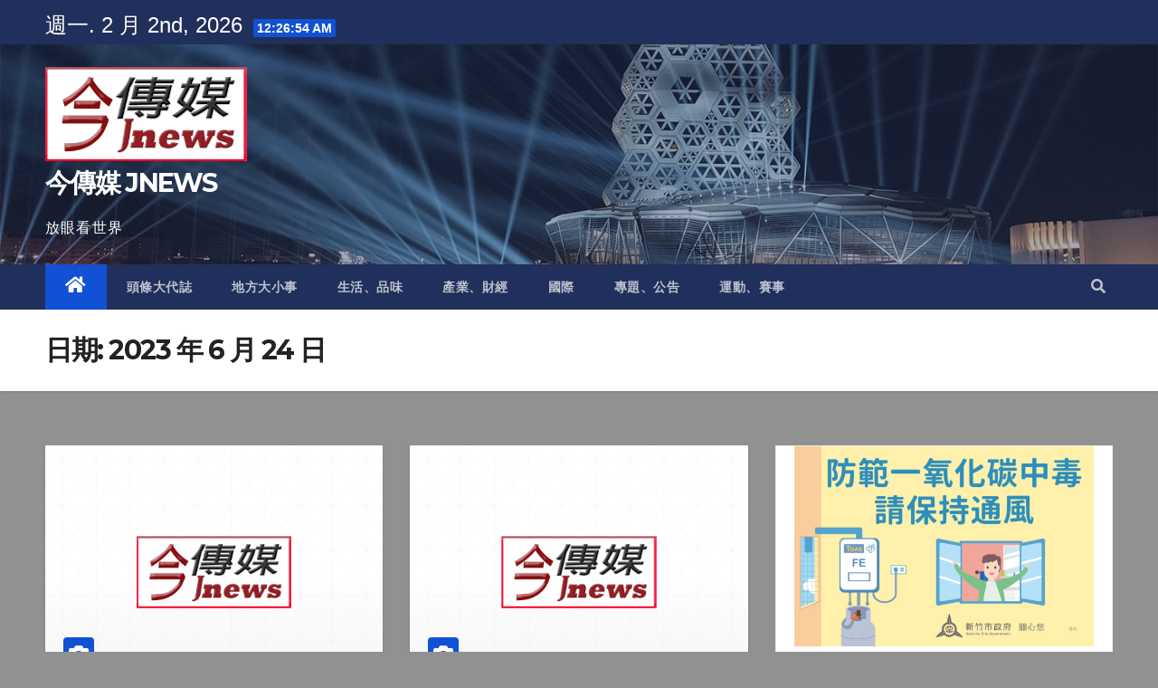

--- FILE ---
content_type: text/html; charset=UTF-8
request_url: https://focusnews.com.tw/date/2023/06/24/
body_size: 107141
content:
<!DOCTYPE html>
<html lang="zh-TW">
<head>
	<meta name="google-site-verification" content="5RaqXuKOH-8Vv3KpIE3sdAa8niURgOXpEls05XDqyhY" />
	
	<!-- Google tag (gtag.js) -->
<script async src="https://www.googletagmanager.com/gtag/js?id=G-RS9S9MVK0K"></script>
<script>
  window.dataLayer = window.dataLayer || [];
  function gtag(){dataLayer.push(arguments);}
  gtag('js', new Date());

  gtag('config', 'G-RS9S9MVK0K');
</script>

	<script type="text/javascript">
    (function(c,l,a,r,i,t,y){
        c[a]=c[a]||function(){(c[a].q=c[a].q||[]).push(arguments)};
        t=l.createElement(r);t.async=1;t.src="https://www.clarity.ms/tag/"+i;
        y=l.getElementsByTagName(r)[0];y.parentNode.insertBefore(t,y);
    })(window, document, "clarity", "script", "hgyame69or");
</script>
	
	
<meta charset="UTF-8">
<meta name="viewport" content="width=device-width, initial-scale=1">
<link rel="profile" href="http://gmpg.org/xfn/11">
<meta name='robots' content='max-image-preview:large' />
  <title> | 今傳媒 JNEWS</title>
  <meta itemprop="name" content="今傳媒 JNEWS" />
  <meta itemprop="description" content="【今傳媒/記者黃誌寬報導】目前全台水稻栽培面積約15.7萬公頃，占農耕面積22%，台肥公司推出新產品智慧控釋肥 [&hellip;]" />
  <meta itemprop="image" content="https://focusnews.com.tw/wp-content/uploads/2024/05/512-512_1.jpg" />

  <meta property="og:locale" content="zh_TW" />
  <meta property="og:type" content="website"/>
  <meta property="og:title" content=" | 今傳媒 JNEWS" />
  <meta property="og:description" content="【今傳媒/記者黃誌寬報導】目前全台水稻栽培面積約15.7萬公頃，占農耕面積22%，台肥公司推出新產品智慧控釋肥 [&hellip;]" />
  <meta property="og:url" content="https://focusnews.com.tw/2023/06/514349/" />
  <meta property="og:site_name" content="今傳媒 JNEWS" />
  <meta property="og:image" content="https://focusnews.com.tw/wp-content/uploads/2024/05/512-512_1.jpg" />
  <link rel="canonical" href="https://focusnews.com.tw/2023/06/514349/" />

  <meta name="description" content="【今傳媒/記者黃誌寬報導】目前全台水稻栽培面積約15.7萬公頃，占農耕面積22%，台肥公司推出新產品智慧控釋肥 [&hellip;]" />
  <meta name="author" content="今傳媒 JNEWS" />
  <meta name="copyright" content="今傳媒 JNEWS" />
  <meta name="application-name" content="今傳媒 JNEWS" />
  <meta name="source" content="今傳媒 JNEWS" />
  <meta name="publisher" itemprop="publisher" content="今傳媒 JNEWS" />

  <meta name="twitter:title" content=" | 今傳媒 JNEWS" />
  <meta name="twitter:description" content="【今傳媒/記者黃誌寬報導】目前全台水稻栽培面積約15.7萬公頃，占農耕面積22%，台肥公司推出新產品智慧控釋肥 [&hellip;]" />
  <meta name="twitter:card" content="summary_large_image" />
  <meta name="twitter:image" content="https://focusnews.com.tw/wp-content/uploads/2024/05/512-512_1.jpg" />

  <meta name="apple-mobile-web-app-title" content="今傳媒 JNEWS">
  <meta name="application-name" content="今傳媒 JNEWS"><link rel='dns-prefetch' href='//fonts.googleapis.com' />
<link rel="alternate" type="application/rss+xml" title="訂閱《今傳媒 JNEWS》&raquo; 資訊提供" href="https://focusnews.com.tw/feed/" />
<link rel="alternate" type="application/rss+xml" title="訂閱《今傳媒 JNEWS》&raquo; 留言的資訊提供" href="https://focusnews.com.tw/comments/feed/" />
<style id='wp-img-auto-sizes-contain-inline-css' type='text/css'>
img:is([sizes=auto i],[sizes^="auto," i]){contain-intrinsic-size:3000px 1500px}
/*# sourceURL=wp-img-auto-sizes-contain-inline-css */
</style>
<style id='wp-emoji-styles-inline-css' type='text/css'>

	img.wp-smiley, img.emoji {
		display: inline !important;
		border: none !important;
		box-shadow: none !important;
		height: 1em !important;
		width: 1em !important;
		margin: 0 0.07em !important;
		vertical-align: -0.1em !important;
		background: none !important;
		padding: 0 !important;
	}
/*# sourceURL=wp-emoji-styles-inline-css */
</style>
<style id='wp-block-library-inline-css' type='text/css'>
:root{--wp-block-synced-color:#7a00df;--wp-block-synced-color--rgb:122,0,223;--wp-bound-block-color:var(--wp-block-synced-color);--wp-editor-canvas-background:#ddd;--wp-admin-theme-color:#007cba;--wp-admin-theme-color--rgb:0,124,186;--wp-admin-theme-color-darker-10:#006ba1;--wp-admin-theme-color-darker-10--rgb:0,107,160.5;--wp-admin-theme-color-darker-20:#005a87;--wp-admin-theme-color-darker-20--rgb:0,90,135;--wp-admin-border-width-focus:2px}@media (min-resolution:192dpi){:root{--wp-admin-border-width-focus:1.5px}}.wp-element-button{cursor:pointer}:root .has-very-light-gray-background-color{background-color:#eee}:root .has-very-dark-gray-background-color{background-color:#313131}:root .has-very-light-gray-color{color:#eee}:root .has-very-dark-gray-color{color:#313131}:root .has-vivid-green-cyan-to-vivid-cyan-blue-gradient-background{background:linear-gradient(135deg,#00d084,#0693e3)}:root .has-purple-crush-gradient-background{background:linear-gradient(135deg,#34e2e4,#4721fb 50%,#ab1dfe)}:root .has-hazy-dawn-gradient-background{background:linear-gradient(135deg,#faaca8,#dad0ec)}:root .has-subdued-olive-gradient-background{background:linear-gradient(135deg,#fafae1,#67a671)}:root .has-atomic-cream-gradient-background{background:linear-gradient(135deg,#fdd79a,#004a59)}:root .has-nightshade-gradient-background{background:linear-gradient(135deg,#330968,#31cdcf)}:root .has-midnight-gradient-background{background:linear-gradient(135deg,#020381,#2874fc)}:root{--wp--preset--font-size--normal:16px;--wp--preset--font-size--huge:42px}.has-regular-font-size{font-size:1em}.has-larger-font-size{font-size:2.625em}.has-normal-font-size{font-size:var(--wp--preset--font-size--normal)}.has-huge-font-size{font-size:var(--wp--preset--font-size--huge)}.has-text-align-center{text-align:center}.has-text-align-left{text-align:left}.has-text-align-right{text-align:right}.has-fit-text{white-space:nowrap!important}#end-resizable-editor-section{display:none}.aligncenter{clear:both}.items-justified-left{justify-content:flex-start}.items-justified-center{justify-content:center}.items-justified-right{justify-content:flex-end}.items-justified-space-between{justify-content:space-between}.screen-reader-text{border:0;clip-path:inset(50%);height:1px;margin:-1px;overflow:hidden;padding:0;position:absolute;width:1px;word-wrap:normal!important}.screen-reader-text:focus{background-color:#ddd;clip-path:none;color:#444;display:block;font-size:1em;height:auto;left:5px;line-height:normal;padding:15px 23px 14px;text-decoration:none;top:5px;width:auto;z-index:100000}html :where(.has-border-color){border-style:solid}html :where([style*=border-top-color]){border-top-style:solid}html :where([style*=border-right-color]){border-right-style:solid}html :where([style*=border-bottom-color]){border-bottom-style:solid}html :where([style*=border-left-color]){border-left-style:solid}html :where([style*=border-width]){border-style:solid}html :where([style*=border-top-width]){border-top-style:solid}html :where([style*=border-right-width]){border-right-style:solid}html :where([style*=border-bottom-width]){border-bottom-style:solid}html :where([style*=border-left-width]){border-left-style:solid}html :where(img[class*=wp-image-]){height:auto;max-width:100%}:where(figure){margin:0 0 1em}html :where(.is-position-sticky){--wp-admin--admin-bar--position-offset:var(--wp-admin--admin-bar--height,0px)}@media screen and (max-width:600px){html :where(.is-position-sticky){--wp-admin--admin-bar--position-offset:0px}}

/*# sourceURL=wp-block-library-inline-css */
</style><style id='wp-block-calendar-inline-css' type='text/css'>
.wp-block-calendar{text-align:center}.wp-block-calendar td,.wp-block-calendar th{border:1px solid;padding:.25em}.wp-block-calendar th{font-weight:400}.wp-block-calendar caption{background-color:inherit}.wp-block-calendar table{border-collapse:collapse;width:100%}.wp-block-calendar table.has-background th{background-color:inherit}.wp-block-calendar table.has-text-color th{color:inherit}.wp-block-calendar :where(table:not(.has-text-color)){color:#40464d}.wp-block-calendar :where(table:not(.has-text-color)) td,.wp-block-calendar :where(table:not(.has-text-color)) th{border-color:#ddd}:where(.wp-block-calendar table:not(.has-background) th){background:#ddd}
/*# sourceURL=https://focusnews.com.tw/wp-includes/blocks/calendar/style.min.css */
</style>
<style id='wp-block-image-inline-css' type='text/css'>
.wp-block-image>a,.wp-block-image>figure>a{display:inline-block}.wp-block-image img{box-sizing:border-box;height:auto;max-width:100%;vertical-align:bottom}@media not (prefers-reduced-motion){.wp-block-image img.hide{visibility:hidden}.wp-block-image img.show{animation:show-content-image .4s}}.wp-block-image[style*=border-radius] img,.wp-block-image[style*=border-radius]>a{border-radius:inherit}.wp-block-image.has-custom-border img{box-sizing:border-box}.wp-block-image.aligncenter{text-align:center}.wp-block-image.alignfull>a,.wp-block-image.alignwide>a{width:100%}.wp-block-image.alignfull img,.wp-block-image.alignwide img{height:auto;width:100%}.wp-block-image .aligncenter,.wp-block-image .alignleft,.wp-block-image .alignright,.wp-block-image.aligncenter,.wp-block-image.alignleft,.wp-block-image.alignright{display:table}.wp-block-image .aligncenter>figcaption,.wp-block-image .alignleft>figcaption,.wp-block-image .alignright>figcaption,.wp-block-image.aligncenter>figcaption,.wp-block-image.alignleft>figcaption,.wp-block-image.alignright>figcaption{caption-side:bottom;display:table-caption}.wp-block-image .alignleft{float:left;margin:.5em 1em .5em 0}.wp-block-image .alignright{float:right;margin:.5em 0 .5em 1em}.wp-block-image .aligncenter{margin-left:auto;margin-right:auto}.wp-block-image :where(figcaption){margin-bottom:1em;margin-top:.5em}.wp-block-image.is-style-circle-mask img{border-radius:9999px}@supports ((-webkit-mask-image:none) or (mask-image:none)) or (-webkit-mask-image:none){.wp-block-image.is-style-circle-mask img{border-radius:0;-webkit-mask-image:url('data:image/svg+xml;utf8,<svg viewBox="0 0 100 100" xmlns="http://www.w3.org/2000/svg"><circle cx="50" cy="50" r="50"/></svg>');mask-image:url('data:image/svg+xml;utf8,<svg viewBox="0 0 100 100" xmlns="http://www.w3.org/2000/svg"><circle cx="50" cy="50" r="50"/></svg>');mask-mode:alpha;-webkit-mask-position:center;mask-position:center;-webkit-mask-repeat:no-repeat;mask-repeat:no-repeat;-webkit-mask-size:contain;mask-size:contain}}:root :where(.wp-block-image.is-style-rounded img,.wp-block-image .is-style-rounded img){border-radius:9999px}.wp-block-image figure{margin:0}.wp-lightbox-container{display:flex;flex-direction:column;position:relative}.wp-lightbox-container img{cursor:zoom-in}.wp-lightbox-container img:hover+button{opacity:1}.wp-lightbox-container button{align-items:center;backdrop-filter:blur(16px) saturate(180%);background-color:#5a5a5a40;border:none;border-radius:4px;cursor:zoom-in;display:flex;height:20px;justify-content:center;opacity:0;padding:0;position:absolute;right:16px;text-align:center;top:16px;width:20px;z-index:100}@media not (prefers-reduced-motion){.wp-lightbox-container button{transition:opacity .2s ease}}.wp-lightbox-container button:focus-visible{outline:3px auto #5a5a5a40;outline:3px auto -webkit-focus-ring-color;outline-offset:3px}.wp-lightbox-container button:hover{cursor:pointer;opacity:1}.wp-lightbox-container button:focus{opacity:1}.wp-lightbox-container button:focus,.wp-lightbox-container button:hover,.wp-lightbox-container button:not(:hover):not(:active):not(.has-background){background-color:#5a5a5a40;border:none}.wp-lightbox-overlay{box-sizing:border-box;cursor:zoom-out;height:100vh;left:0;overflow:hidden;position:fixed;top:0;visibility:hidden;width:100%;z-index:100000}.wp-lightbox-overlay .close-button{align-items:center;cursor:pointer;display:flex;justify-content:center;min-height:40px;min-width:40px;padding:0;position:absolute;right:calc(env(safe-area-inset-right) + 16px);top:calc(env(safe-area-inset-top) + 16px);z-index:5000000}.wp-lightbox-overlay .close-button:focus,.wp-lightbox-overlay .close-button:hover,.wp-lightbox-overlay .close-button:not(:hover):not(:active):not(.has-background){background:none;border:none}.wp-lightbox-overlay .lightbox-image-container{height:var(--wp--lightbox-container-height);left:50%;overflow:hidden;position:absolute;top:50%;transform:translate(-50%,-50%);transform-origin:top left;width:var(--wp--lightbox-container-width);z-index:9999999999}.wp-lightbox-overlay .wp-block-image{align-items:center;box-sizing:border-box;display:flex;height:100%;justify-content:center;margin:0;position:relative;transform-origin:0 0;width:100%;z-index:3000000}.wp-lightbox-overlay .wp-block-image img{height:var(--wp--lightbox-image-height);min-height:var(--wp--lightbox-image-height);min-width:var(--wp--lightbox-image-width);width:var(--wp--lightbox-image-width)}.wp-lightbox-overlay .wp-block-image figcaption{display:none}.wp-lightbox-overlay button{background:none;border:none}.wp-lightbox-overlay .scrim{background-color:#fff;height:100%;opacity:.9;position:absolute;width:100%;z-index:2000000}.wp-lightbox-overlay.active{visibility:visible}@media not (prefers-reduced-motion){.wp-lightbox-overlay.active{animation:turn-on-visibility .25s both}.wp-lightbox-overlay.active img{animation:turn-on-visibility .35s both}.wp-lightbox-overlay.show-closing-animation:not(.active){animation:turn-off-visibility .35s both}.wp-lightbox-overlay.show-closing-animation:not(.active) img{animation:turn-off-visibility .25s both}.wp-lightbox-overlay.zoom.active{animation:none;opacity:1;visibility:visible}.wp-lightbox-overlay.zoom.active .lightbox-image-container{animation:lightbox-zoom-in .4s}.wp-lightbox-overlay.zoom.active .lightbox-image-container img{animation:none}.wp-lightbox-overlay.zoom.active .scrim{animation:turn-on-visibility .4s forwards}.wp-lightbox-overlay.zoom.show-closing-animation:not(.active){animation:none}.wp-lightbox-overlay.zoom.show-closing-animation:not(.active) .lightbox-image-container{animation:lightbox-zoom-out .4s}.wp-lightbox-overlay.zoom.show-closing-animation:not(.active) .lightbox-image-container img{animation:none}.wp-lightbox-overlay.zoom.show-closing-animation:not(.active) .scrim{animation:turn-off-visibility .4s forwards}}@keyframes show-content-image{0%{visibility:hidden}99%{visibility:hidden}to{visibility:visible}}@keyframes turn-on-visibility{0%{opacity:0}to{opacity:1}}@keyframes turn-off-visibility{0%{opacity:1;visibility:visible}99%{opacity:0;visibility:visible}to{opacity:0;visibility:hidden}}@keyframes lightbox-zoom-in{0%{transform:translate(calc((-100vw + var(--wp--lightbox-scrollbar-width))/2 + var(--wp--lightbox-initial-left-position)),calc(-50vh + var(--wp--lightbox-initial-top-position))) scale(var(--wp--lightbox-scale))}to{transform:translate(-50%,-50%) scale(1)}}@keyframes lightbox-zoom-out{0%{transform:translate(-50%,-50%) scale(1);visibility:visible}99%{visibility:visible}to{transform:translate(calc((-100vw + var(--wp--lightbox-scrollbar-width))/2 + var(--wp--lightbox-initial-left-position)),calc(-50vh + var(--wp--lightbox-initial-top-position))) scale(var(--wp--lightbox-scale));visibility:hidden}}
/*# sourceURL=https://focusnews.com.tw/wp-includes/blocks/image/style.min.css */
</style>
<style id='global-styles-inline-css' type='text/css'>
:root{--wp--preset--aspect-ratio--square: 1;--wp--preset--aspect-ratio--4-3: 4/3;--wp--preset--aspect-ratio--3-4: 3/4;--wp--preset--aspect-ratio--3-2: 3/2;--wp--preset--aspect-ratio--2-3: 2/3;--wp--preset--aspect-ratio--16-9: 16/9;--wp--preset--aspect-ratio--9-16: 9/16;--wp--preset--color--black: #000000;--wp--preset--color--cyan-bluish-gray: #abb8c3;--wp--preset--color--white: #ffffff;--wp--preset--color--pale-pink: #f78da7;--wp--preset--color--vivid-red: #cf2e2e;--wp--preset--color--luminous-vivid-orange: #ff6900;--wp--preset--color--luminous-vivid-amber: #fcb900;--wp--preset--color--light-green-cyan: #7bdcb5;--wp--preset--color--vivid-green-cyan: #00d084;--wp--preset--color--pale-cyan-blue: #8ed1fc;--wp--preset--color--vivid-cyan-blue: #0693e3;--wp--preset--color--vivid-purple: #9b51e0;--wp--preset--gradient--vivid-cyan-blue-to-vivid-purple: linear-gradient(135deg,rgb(6,147,227) 0%,rgb(155,81,224) 100%);--wp--preset--gradient--light-green-cyan-to-vivid-green-cyan: linear-gradient(135deg,rgb(122,220,180) 0%,rgb(0,208,130) 100%);--wp--preset--gradient--luminous-vivid-amber-to-luminous-vivid-orange: linear-gradient(135deg,rgb(252,185,0) 0%,rgb(255,105,0) 100%);--wp--preset--gradient--luminous-vivid-orange-to-vivid-red: linear-gradient(135deg,rgb(255,105,0) 0%,rgb(207,46,46) 100%);--wp--preset--gradient--very-light-gray-to-cyan-bluish-gray: linear-gradient(135deg,rgb(238,238,238) 0%,rgb(169,184,195) 100%);--wp--preset--gradient--cool-to-warm-spectrum: linear-gradient(135deg,rgb(74,234,220) 0%,rgb(151,120,209) 20%,rgb(207,42,186) 40%,rgb(238,44,130) 60%,rgb(251,105,98) 80%,rgb(254,248,76) 100%);--wp--preset--gradient--blush-light-purple: linear-gradient(135deg,rgb(255,206,236) 0%,rgb(152,150,240) 100%);--wp--preset--gradient--blush-bordeaux: linear-gradient(135deg,rgb(254,205,165) 0%,rgb(254,45,45) 50%,rgb(107,0,62) 100%);--wp--preset--gradient--luminous-dusk: linear-gradient(135deg,rgb(255,203,112) 0%,rgb(199,81,192) 50%,rgb(65,88,208) 100%);--wp--preset--gradient--pale-ocean: linear-gradient(135deg,rgb(255,245,203) 0%,rgb(182,227,212) 50%,rgb(51,167,181) 100%);--wp--preset--gradient--electric-grass: linear-gradient(135deg,rgb(202,248,128) 0%,rgb(113,206,126) 100%);--wp--preset--gradient--midnight: linear-gradient(135deg,rgb(2,3,129) 0%,rgb(40,116,252) 100%);--wp--preset--font-size--small: 13px;--wp--preset--font-size--medium: 20px;--wp--preset--font-size--large: 36px;--wp--preset--font-size--x-large: 42px;--wp--preset--spacing--20: 0.44rem;--wp--preset--spacing--30: 0.67rem;--wp--preset--spacing--40: 1rem;--wp--preset--spacing--50: 1.5rem;--wp--preset--spacing--60: 2.25rem;--wp--preset--spacing--70: 3.38rem;--wp--preset--spacing--80: 5.06rem;--wp--preset--shadow--natural: 6px 6px 9px rgba(0, 0, 0, 0.2);--wp--preset--shadow--deep: 12px 12px 50px rgba(0, 0, 0, 0.4);--wp--preset--shadow--sharp: 6px 6px 0px rgba(0, 0, 0, 0.2);--wp--preset--shadow--outlined: 6px 6px 0px -3px rgb(255, 255, 255), 6px 6px rgb(0, 0, 0);--wp--preset--shadow--crisp: 6px 6px 0px rgb(0, 0, 0);}:where(.is-layout-flex){gap: 0.5em;}:where(.is-layout-grid){gap: 0.5em;}body .is-layout-flex{display: flex;}.is-layout-flex{flex-wrap: wrap;align-items: center;}.is-layout-flex > :is(*, div){margin: 0;}body .is-layout-grid{display: grid;}.is-layout-grid > :is(*, div){margin: 0;}:where(.wp-block-columns.is-layout-flex){gap: 2em;}:where(.wp-block-columns.is-layout-grid){gap: 2em;}:where(.wp-block-post-template.is-layout-flex){gap: 1.25em;}:where(.wp-block-post-template.is-layout-grid){gap: 1.25em;}.has-black-color{color: var(--wp--preset--color--black) !important;}.has-cyan-bluish-gray-color{color: var(--wp--preset--color--cyan-bluish-gray) !important;}.has-white-color{color: var(--wp--preset--color--white) !important;}.has-pale-pink-color{color: var(--wp--preset--color--pale-pink) !important;}.has-vivid-red-color{color: var(--wp--preset--color--vivid-red) !important;}.has-luminous-vivid-orange-color{color: var(--wp--preset--color--luminous-vivid-orange) !important;}.has-luminous-vivid-amber-color{color: var(--wp--preset--color--luminous-vivid-amber) !important;}.has-light-green-cyan-color{color: var(--wp--preset--color--light-green-cyan) !important;}.has-vivid-green-cyan-color{color: var(--wp--preset--color--vivid-green-cyan) !important;}.has-pale-cyan-blue-color{color: var(--wp--preset--color--pale-cyan-blue) !important;}.has-vivid-cyan-blue-color{color: var(--wp--preset--color--vivid-cyan-blue) !important;}.has-vivid-purple-color{color: var(--wp--preset--color--vivid-purple) !important;}.has-black-background-color{background-color: var(--wp--preset--color--black) !important;}.has-cyan-bluish-gray-background-color{background-color: var(--wp--preset--color--cyan-bluish-gray) !important;}.has-white-background-color{background-color: var(--wp--preset--color--white) !important;}.has-pale-pink-background-color{background-color: var(--wp--preset--color--pale-pink) !important;}.has-vivid-red-background-color{background-color: var(--wp--preset--color--vivid-red) !important;}.has-luminous-vivid-orange-background-color{background-color: var(--wp--preset--color--luminous-vivid-orange) !important;}.has-luminous-vivid-amber-background-color{background-color: var(--wp--preset--color--luminous-vivid-amber) !important;}.has-light-green-cyan-background-color{background-color: var(--wp--preset--color--light-green-cyan) !important;}.has-vivid-green-cyan-background-color{background-color: var(--wp--preset--color--vivid-green-cyan) !important;}.has-pale-cyan-blue-background-color{background-color: var(--wp--preset--color--pale-cyan-blue) !important;}.has-vivid-cyan-blue-background-color{background-color: var(--wp--preset--color--vivid-cyan-blue) !important;}.has-vivid-purple-background-color{background-color: var(--wp--preset--color--vivid-purple) !important;}.has-black-border-color{border-color: var(--wp--preset--color--black) !important;}.has-cyan-bluish-gray-border-color{border-color: var(--wp--preset--color--cyan-bluish-gray) !important;}.has-white-border-color{border-color: var(--wp--preset--color--white) !important;}.has-pale-pink-border-color{border-color: var(--wp--preset--color--pale-pink) !important;}.has-vivid-red-border-color{border-color: var(--wp--preset--color--vivid-red) !important;}.has-luminous-vivid-orange-border-color{border-color: var(--wp--preset--color--luminous-vivid-orange) !important;}.has-luminous-vivid-amber-border-color{border-color: var(--wp--preset--color--luminous-vivid-amber) !important;}.has-light-green-cyan-border-color{border-color: var(--wp--preset--color--light-green-cyan) !important;}.has-vivid-green-cyan-border-color{border-color: var(--wp--preset--color--vivid-green-cyan) !important;}.has-pale-cyan-blue-border-color{border-color: var(--wp--preset--color--pale-cyan-blue) !important;}.has-vivid-cyan-blue-border-color{border-color: var(--wp--preset--color--vivid-cyan-blue) !important;}.has-vivid-purple-border-color{border-color: var(--wp--preset--color--vivid-purple) !important;}.has-vivid-cyan-blue-to-vivid-purple-gradient-background{background: var(--wp--preset--gradient--vivid-cyan-blue-to-vivid-purple) !important;}.has-light-green-cyan-to-vivid-green-cyan-gradient-background{background: var(--wp--preset--gradient--light-green-cyan-to-vivid-green-cyan) !important;}.has-luminous-vivid-amber-to-luminous-vivid-orange-gradient-background{background: var(--wp--preset--gradient--luminous-vivid-amber-to-luminous-vivid-orange) !important;}.has-luminous-vivid-orange-to-vivid-red-gradient-background{background: var(--wp--preset--gradient--luminous-vivid-orange-to-vivid-red) !important;}.has-very-light-gray-to-cyan-bluish-gray-gradient-background{background: var(--wp--preset--gradient--very-light-gray-to-cyan-bluish-gray) !important;}.has-cool-to-warm-spectrum-gradient-background{background: var(--wp--preset--gradient--cool-to-warm-spectrum) !important;}.has-blush-light-purple-gradient-background{background: var(--wp--preset--gradient--blush-light-purple) !important;}.has-blush-bordeaux-gradient-background{background: var(--wp--preset--gradient--blush-bordeaux) !important;}.has-luminous-dusk-gradient-background{background: var(--wp--preset--gradient--luminous-dusk) !important;}.has-pale-ocean-gradient-background{background: var(--wp--preset--gradient--pale-ocean) !important;}.has-electric-grass-gradient-background{background: var(--wp--preset--gradient--electric-grass) !important;}.has-midnight-gradient-background{background: var(--wp--preset--gradient--midnight) !important;}.has-small-font-size{font-size: var(--wp--preset--font-size--small) !important;}.has-medium-font-size{font-size: var(--wp--preset--font-size--medium) !important;}.has-large-font-size{font-size: var(--wp--preset--font-size--large) !important;}.has-x-large-font-size{font-size: var(--wp--preset--font-size--x-large) !important;}
/*# sourceURL=global-styles-inline-css */
</style>

<style id='classic-theme-styles-inline-css' type='text/css'>
/*! This file is auto-generated */
.wp-block-button__link{color:#fff;background-color:#32373c;border-radius:9999px;box-shadow:none;text-decoration:none;padding:calc(.667em + 2px) calc(1.333em + 2px);font-size:1.125em}.wp-block-file__button{background:#32373c;color:#fff;text-decoration:none}
/*# sourceURL=/wp-includes/css/classic-themes.min.css */
</style>
<link crossorigin="anonymous" rel='stylesheet' id='newsup-fonts-css' href='//fonts.googleapis.com/css?family=Montserrat%3A400%2C500%2C700%2C800%7CWork%2BSans%3A300%2C400%2C500%2C600%2C700%2C800%2C900%26display%3Dswap&#038;subset=latin%2Clatin-ext' type='text/css' media='all' />
<link rel='stylesheet' id='bootstrap-css' href='https://focusnews.com.tw/wp-content/themes/newsup/css/bootstrap.css?ver=6.9' type='text/css' media='all' />
<link rel='stylesheet' id='newsup-style-css' href='https://focusnews.com.tw/wp-content/themes/newsup/style.css?ver=6.9' type='text/css' media='all' />
<link rel='stylesheet' id='newsup-default-css' href='https://focusnews.com.tw/wp-content/themes/newsup/css/colors/default.css?ver=6.9' type='text/css' media='all' />
<link rel='stylesheet' id='font-awesome-5-all-css' href='https://focusnews.com.tw/wp-content/themes/newsup/css/font-awesome/css/all.min.css?ver=6.9' type='text/css' media='all' />
<link rel='stylesheet' id='font-awesome-4-shim-css' href='https://focusnews.com.tw/wp-content/themes/newsup/css/font-awesome/css/v4-shims.min.css?ver=6.9' type='text/css' media='all' />
<link rel='stylesheet' id='owl-carousel-css' href='https://focusnews.com.tw/wp-content/themes/newsup/css/owl.carousel.css?ver=6.9' type='text/css' media='all' />
<link rel='stylesheet' id='smartmenus-css' href='https://focusnews.com.tw/wp-content/themes/newsup/css/jquery.smartmenus.bootstrap.css?ver=6.9' type='text/css' media='all' />
<script type="text/javascript" id="ahc_front_js-js-extra">
/* <![CDATA[ */
var ahc_ajax_front = {"ajax_url":"https://focusnews.com.tw/wp-admin/admin-ajax.php","page_id":"\u65e5\u671f: \u003Cspan\u003E2023 \u5e74 6 \u6708 24 \u65e5\u003C/span\u003E","page_title":"","post_type":""};
//# sourceURL=ahc_front_js-js-extra
/* ]]> */
</script>
<script type="text/javascript" src="https://focusnews.com.tw/wp-content/plugins/visitors-traffic-real-time-statistics/js/front.js?ver=6.9" id="ahc_front_js-js"></script>
<script type="text/javascript" src="https://focusnews.com.tw/wp-includes/js/jquery/jquery.min.js?ver=3.7.1" id="jquery-core-js"></script>
<script type="text/javascript" src="https://focusnews.com.tw/wp-includes/js/jquery/jquery-migrate.min.js?ver=3.4.1" id="jquery-migrate-js"></script>
<script type="text/javascript" src="https://focusnews.com.tw/wp-content/themes/newsup/js/navigation.js?ver=6.9" id="newsup-navigation-js"></script>
<script type="text/javascript" src="https://focusnews.com.tw/wp-content/themes/newsup/js/bootstrap.js?ver=6.9" id="bootstrap-js"></script>
<script type="text/javascript" src="https://focusnews.com.tw/wp-content/themes/newsup/js/owl.carousel.min.js?ver=6.9" id="owl-carousel-min-js"></script>
<script type="text/javascript" src="https://focusnews.com.tw/wp-content/themes/newsup/js/jquery.smartmenus.js?ver=6.9" id="smartmenus-js-js"></script>
<script type="text/javascript" src="https://focusnews.com.tw/wp-content/themes/newsup/js/jquery.smartmenus.bootstrap.js?ver=6.9" id="bootstrap-smartmenus-js-js"></script>
<script type="text/javascript" src="https://focusnews.com.tw/wp-content/themes/newsup/js/jquery.marquee.js?ver=6.9" id="newsup-marquee-js-js"></script>
<script type="text/javascript" src="https://focusnews.com.tw/wp-content/themes/newsup/js/main.js?ver=6.9" id="newsup-main-js-js"></script>
<link rel="https://api.w.org/" href="https://focusnews.com.tw/wp-json/" /><link rel="EditURI" type="application/rsd+xml" title="RSD" href="https://focusnews.com.tw/xmlrpc.php?rsd" />
<meta name="generator" content="WordPress 6.9" />
<style type="text/css" id="custom-background-css">
    .wrapper { background-color: 919191; }
</style>
    <style type="text/css">
            body .site-title a,
        body .site-description {
            color: #ffffff;
        }

        .site-branding-text .site-title a {
                font-size: 29px;
            }

            @media only screen and (max-width: 640px) {
                .site-branding-text .site-title a {
                    font-size: 40px;

                }
            }

            @media only screen and (max-width: 375px) {
                .site-branding-text .site-title a {
                    font-size: 32px;

                }
            }

        </style>
    <style type="text/css" id="custom-background-css">
body.custom-background { background-color: #919191; }
</style>
	<!-- 這個網址並未提供 amphtml 版本內容。 --><link rel="icon" href="https://focusnews.com.tw/wp-content/uploads/2025/07/cropped-今傳媒網頁-32x32.jpg" sizes="32x32" />
<link rel="icon" href="https://focusnews.com.tw/wp-content/uploads/2025/07/cropped-今傳媒網頁-192x192.jpg" sizes="192x192" />
<link rel="apple-touch-icon" href="https://focusnews.com.tw/wp-content/uploads/2025/07/cropped-今傳媒網頁-180x180.jpg" />
<meta name="msapplication-TileImage" content="https://focusnews.com.tw/wp-content/uploads/2025/07/cropped-今傳媒網頁-270x270.jpg" />
		<style type="text/css" id="wp-custom-css">
			.info-left li{
	font-size:24px;
}		</style>
		</head>
<body class="archive date custom-background wp-custom-logo wp-embed-responsive wp-theme-newsup hfeed  ta-hide-date-author-in-list" >
<div id="page" class="site">
<a class="skip-link screen-reader-text" href="#content">
Skip to content</a>
    <div class="wrapper" id="custom-background-css">
        <header class="mg-headwidget">
            <!--==================== TOP BAR ====================-->

            <div class="mg-head-detail hidden-xs">
    <div class="container-fluid">
        <div class="row">
                        <div class="col-md-6 col-xs-12">
                <ul class="info-left">
                            <li>週一. 2 月 2nd, 2026             <span  id="time" class="time"></span>
                    </li>
                    </ul>
            </div>
                        <div class="col-md-6 col-xs-12">
                <ul class="mg-social info-right">
                    
                                                                                                                                      
                                      </ul>
            </div>
                    </div>
    </div>
</div>
            <div class="clearfix"></div>
                        <div class="mg-nav-widget-area-back" style='background-image: url("https://focusnews.com.tw/wp-content/uploads/2025/09/未命名-1-1.jpg" );'>
                        <div class="overlay">
              <div class="inner"  style="background-color:rgba(32,47,91,0.4);" > 
                <div class="container-fluid">
                    <div class="mg-nav-widget-area">
                        <div class="row align-items-center">
                            <div class="col-md-3 col-sm-4 text-center-xs">
                                <div class="navbar-header">
                                <a href="https://focusnews.com.tw/" class="navbar-brand" rel="home"><img width="1500" height="699" src="https://focusnews.com.tw/wp-content/uploads/2025/07/cropped-今傳媒-4-3.jpg" class="custom-logo" alt="今傳媒 JNEWS" decoding="async" fetchpriority="high" srcset="https://focusnews.com.tw/wp-content/uploads/2025/07/cropped-今傳媒-4-3.jpg 1500w, https://focusnews.com.tw/wp-content/uploads/2025/07/cropped-今傳媒-4-3-800x373.jpg 800w, https://focusnews.com.tw/wp-content/uploads/2025/07/cropped-今傳媒-4-3-768x358.jpg 768w" sizes="(max-width: 1500px) 100vw, 1500px" /></a>                                <div class="site-branding-text">
                                <h1 class="site-title"> <a href="https://focusnews.com.tw/" rel="home">今傳媒 JNEWS</a></h1>
                                <p class="site-description">放眼看世界</p>
                                </div>
                                                              </div>
                            </div>
                                       <div class="col-md-9 col-sm-8">
                                    <div class="header-ads">
                        <a class="pull-right" https://focus.586.com.tw/ href="https://focus.586.com.tw/"
                            target="_blank"  >
                                                    </a>
                    </div>
                                

            </div>
            <!-- Trending line END -->
            
                        </div>
                    </div>
                </div>
              </div>
              </div>
          </div>
    <div class="mg-menu-full">
      <nav class="navbar navbar-expand-lg navbar-wp">
        <div class="container-fluid flex-row-reverse">
          <!-- Right nav -->
                    <div class="m-header d-flex pl-3 ml-auto my-2 my-lg-0 position-relative align-items-center">
                                                <a class="mobilehomebtn" href="https://focusnews.com.tw"><span class="fas fa-home"></span></a>
                        <!-- navbar-toggle -->
                        <button class="navbar-toggler mx-auto" type="button" data-toggle="collapse" data-target="#navbar-wp" aria-controls="navbarSupportedContent" aria-expanded="false" aria-label="Toggle navigation">
                          <i class="fas fa-bars"></i>
                        </button>
                        <!-- /navbar-toggle -->
                                                <div class="dropdown show mg-search-box pr-2">
                            <a class="dropdown-toggle msearch ml-auto" href="#" role="button" id="dropdownMenuLink" data-toggle="dropdown" aria-haspopup="true" aria-expanded="false">
                               <i class="fas fa-search"></i>
                            </a>

                            <div class="dropdown-menu searchinner" aria-labelledby="dropdownMenuLink">
                        <form role="search" method="get" id="searchform" action="https://focusnews.com.tw/">
  <div class="input-group">
    <input type="search" class="form-control" placeholder="Search" value="" name="s" />
    <span class="input-group-btn btn-default">
    <button type="submit" class="btn"> <i class="fas fa-search"></i> </button>
    </span> </div>
</form>                      </div>
                        </div>
                                              
                    </div>
                    <!-- /Right nav -->
         
          
                  <div class="collapse navbar-collapse" id="navbar-wp">
                  	<div class="d-md-block">
                  <ul id="menu-%e9%a0%81%e9%a0%82" class="nav navbar-nav mr-auto"><li class="active home"><a class="homebtn" href="https://focusnews.com.tw"><span class='fas fa-home'></span></a></li><li id="menu-item-386467" class="menu-item menu-item-type-taxonomy menu-item-object-category menu-item-386467"><a class="nav-link" title="頭條大代誌" href="https://focusnews.com.tw/category/focus/">頭條大代誌</a></li>
<li id="menu-item-386470" class="menu-item menu-item-type-taxonomy menu-item-object-category menu-item-386470"><a class="nav-link" title="地方大小事" href="https://focusnews.com.tw/category/society/">地方大小事</a></li>
<li id="menu-item-386465" class="menu-item menu-item-type-taxonomy menu-item-object-category menu-item-386465"><a class="nav-link" title="生活、品味" href="https://focusnews.com.tw/category/life/">生活、品味</a></li>
<li id="menu-item-386468" class="menu-item menu-item-type-taxonomy menu-item-object-category menu-item-386468"><a class="nav-link" title="產業、財經" href="https://focusnews.com.tw/category/economic/">產業、財經</a></li>
<li id="menu-item-386473" class="menu-item menu-item-type-taxonomy menu-item-object-category menu-item-386473"><a class="nav-link" title="國際" href="https://focusnews.com.tw/category/international/">國際</a></li>
<li id="menu-item-386474" class="menu-item menu-item-type-taxonomy menu-item-object-category menu-item-386474"><a class="nav-link" title="專題、公告" href="https://focusnews.com.tw/category/special-report/">專題、公告</a></li>
<li id="menu-item-386475" class="menu-item menu-item-type-taxonomy menu-item-object-category menu-item-386475"><a class="nav-link" title="運動、賽事" href="https://focusnews.com.tw/category/sport/">運動、賽事</a></li>
</ul>        				</div>		
              		</div>
          </div>
      </nav> <!-- /Navigation -->
    </div>
</header>
<div class="clearfix"></div>
 <!--==================== Newsup breadcrumb section ====================-->
<div class="mg-breadcrumb-section" style='background: url("https://focusnews.com.tw/wp-content/uploads/2025/09/未命名-1-1.jpg" ) repeat scroll center 0 #143745;'>
  <div class="overlay">
    <div class="container-fluid">
      <div class="row">
        <div class="col-md-12 col-sm-12">
			    <div class="mg-breadcrumb-title">
            <h1>日期: <span>2023 年 6 月 24 日</span></h1>          </div>
        </div>
      </div>
    </div>
    </div>
</div>
<div class="clearfix"></div><div id="content" class="container-fluid">
 <!--container-->
    <!--row-->
    <div class="row">
        <!--col-md-8-->
                <div class="col-md-8">
            <div id="grid" class="row" >
         <div id="post-514349" class="col-md-6 post-514349 post type-post status-publish format-standard has-post-thumbnail hentry category-life">
       <!-- mg-posts-sec mg-posts-modul-6 -->
            <div class="mg-blog-post-box"> 
                         
<div class="col-12 col-md-6">
        <div class="mg-post-thumb img">
<a href="https://focusnews.com.tw/2023/06/514349/"><img width="960" height="720" src="https://focusnews.com.tw/wp-content/uploads/2025/07/標題版面配置-2.jpg" class="img-responsive default-featured-img" alt="" decoding="async" srcset="https://focusnews.com.tw/wp-content/uploads/2025/07/標題版面配置-2.jpg 960w, https://focusnews.com.tw/wp-content/uploads/2025/07/標題版面配置-2-800x600.jpg 800w, https://focusnews.com.tw/wp-content/uploads/2025/07/標題版面配置-2-768x576.jpg 768w" sizes="(max-width: 960px) 100vw, 960px" /></a>        <span class="post-form"><i class="fas fa-camera"></i></span>
        </div>
</div>                 <article class="small">
                    <div class="mg-blog-category">
                            <a class="newsup-categories category-color-1" href="https://focusnews.com.tw/category/life/" alt="View all posts in 生活、品味"> 
                                 生活、品味
                             </a> 
                    </div>
                    <h4 class="entry-title title"><a href="https://focusnews.com.tw/2023/06/514349/">「台肥給力肥1號」智慧控釋型肥料　農民新助攻給你超省力！</a></h4>
                        <div class="mg-blog-meta">
        <span class="mg-blog-date"><i class="fas fa-clock"></i>
         <a href="https://focusnews.com.tw/date/2023/06/">
         6 月 24, 2023</a></span>
         <a class="auth" href="https://focusnews.com.tw/author/0953888000/"><i class="fas fa-user-circle"></i> 
        黃誌寬 今傳媒</a>
         
    </div>
                        <p>【今傳媒/記者黃誌寬報導】目前全台水稻栽...</p>
                </article>
            </div>
        </div>
            <div id="post-514299" class="col-md-6 post-514299 post type-post status-publish format-standard has-post-thumbnail hentry category-life category-economic category-tainan tag-47220 tag-21673">
       <!-- mg-posts-sec mg-posts-modul-6 -->
            <div class="mg-blog-post-box"> 
                         
<div class="col-12 col-md-6">
        <div class="mg-post-thumb img">
<a href="https://focusnews.com.tw/2023/06/514299/"><img width="960" height="720" src="https://focusnews.com.tw/wp-content/uploads/2025/07/標題版面配置-2.jpg" class="img-responsive default-featured-img" alt="" decoding="async" loading="lazy" srcset="https://focusnews.com.tw/wp-content/uploads/2025/07/標題版面配置-2.jpg 960w, https://focusnews.com.tw/wp-content/uploads/2025/07/標題版面配置-2-800x600.jpg 800w, https://focusnews.com.tw/wp-content/uploads/2025/07/標題版面配置-2-768x576.jpg 768w" sizes="auto, (max-width: 960px) 100vw, 960px" /></a>        <span class="post-form"><i class="fas fa-camera"></i></span>
        </div>
</div>                 <article class="small">
                    <div class="mg-blog-category">
                            <a class="newsup-categories category-color-1" href="https://focusnews.com.tw/category/life/" alt="View all posts in 生活、品味"> 
                                 生活、品味
                             </a><a class="newsup-categories category-color-1" href="https://focusnews.com.tw/category/economic/" alt="View all posts in 產業、財經"> 
                                 產業、財經
                             </a><a class="newsup-categories category-color-1" href="https://focusnews.com.tw/category/focus/tainan/" alt="View all posts in 臺南市"> 
                                 臺南市
                             </a> 
                    </div>
                    <h4 class="entry-title title"><a href="https://focusnews.com.tw/2023/06/514299/">黃偉哲》宣布臺南國際芒果節美味上市活動開跑</a></h4>
                        <div class="mg-blog-meta">
        <span class="mg-blog-date"><i class="fas fa-clock"></i>
         <a href="https://focusnews.com.tw/date/2023/06/">
         6 月 24, 2023</a></span>
         <a class="auth" href="https://focusnews.com.tw/author/0981381438/"><i class="fas fa-user-circle"></i> 
        今傳媒</a>
         
    </div>
                        <p>黃偉哲》宣布臺南國際芒果節活動開跑 【今...</p>
                </article>
            </div>
        </div>
            <div id="post-514343" class="col-md-6 post-514343 post type-post status-publish format-standard has-post-thumbnail hentry category-society category-hsinchu">
       <!-- mg-posts-sec mg-posts-modul-6 -->
            <div class="mg-blog-post-box"> 
                         
<div class="col-12 col-md-6">
        <div class="mg-post-thumb img">
<a href="https://focusnews.com.tw/2023/06/514343/"><img width="960" height="720" src="https://focusnews.com.tw/wp-content/uploads/2025/07/標題版面配置-2.jpg" class="img-responsive default-featured-img" alt="" decoding="async" loading="lazy" srcset="https://focusnews.com.tw/wp-content/uploads/2025/07/標題版面配置-2.jpg 960w, https://focusnews.com.tw/wp-content/uploads/2025/07/標題版面配置-2-800x600.jpg 800w, https://focusnews.com.tw/wp-content/uploads/2025/07/標題版面配置-2-768x576.jpg 768w" sizes="auto, (max-width: 960px) 100vw, 960px" /></a>        <span class="post-form"><i class="fas fa-camera"></i></span>
        </div>
</div>                 <article class="small">
                    <div class="mg-blog-category">
                            <a class="newsup-categories category-color-1" href="https://focusnews.com.tw/category/society/" alt="View all posts in 地方大小事"> 
                                 地方大小事
                             </a><a class="newsup-categories category-color-1" href="https://focusnews.com.tw/category/focus/hsinchu/" alt="View all posts in 新竹"> 
                                 新竹
                             </a> 
                    </div>
                    <h4 class="entry-title title"><a href="https://focusnews.com.tw/2023/06/514343/">竹北瓦斯加壓站壓力異常　竹縣府災害應變保障鄉親安全</a></h4>
                        <div class="mg-blog-meta">
        <span class="mg-blog-date"><i class="fas fa-clock"></i>
         <a href="https://focusnews.com.tw/date/2023/06/">
         6 月 24, 2023</a></span>
         <a class="auth" href="https://focusnews.com.tw/author/0953888000/"><i class="fas fa-user-circle"></i> 
        黃誌寬 今傳媒</a>
         
    </div>
                        <p>【今傳媒/記者黃誌寬報導】竹北市瓦斯加壓...</p>
                </article>
            </div>
        </div>
            <div id="post-514337" class="col-md-6 post-514337 post type-post status-publish format-standard has-post-thumbnail hentry category-society category-kaohsiung tag--saison-du-soleil-26 tag-27124">
       <!-- mg-posts-sec mg-posts-modul-6 -->
            <div class="mg-blog-post-box"> 
                         
<div class="col-12 col-md-6">
        <div class="mg-post-thumb img">
<a href="https://focusnews.com.tw/2023/06/514337/"><img width="960" height="720" src="https://focusnews.com.tw/wp-content/uploads/2025/07/標題版面配置-2.jpg" class="img-responsive default-featured-img" alt="" decoding="async" loading="lazy" srcset="https://focusnews.com.tw/wp-content/uploads/2025/07/標題版面配置-2.jpg 960w, https://focusnews.com.tw/wp-content/uploads/2025/07/標題版面配置-2-800x600.jpg 800w, https://focusnews.com.tw/wp-content/uploads/2025/07/標題版面配置-2-768x576.jpg 768w" sizes="auto, (max-width: 960px) 100vw, 960px" /></a>        <span class="post-form"><i class="fas fa-camera"></i></span>
        </div>
</div>                 <article class="small">
                    <div class="mg-blog-category">
                            <a class="newsup-categories category-color-1" href="https://focusnews.com.tw/category/society/" alt="View all posts in 地方大小事"> 
                                 地方大小事
                             </a><a class="newsup-categories category-color-1" href="https://focusnews.com.tw/category/focus/kaohsiung/" alt="View all posts in 高雄市"> 
                                 高雄市
                             </a> 
                    </div>
                    <h4 class="entry-title title"><a href="https://focusnews.com.tw/2023/06/514337/">日系嘯咖  首發『SAISON du SOLEIL太陽的季節 烘培』大立26日登場</a></h4>
                        <div class="mg-blog-meta">
        <span class="mg-blog-date"><i class="fas fa-clock"></i>
         <a href="https://focusnews.com.tw/date/2023/06/">
         6 月 24, 2023</a></span>
         <a class="auth" href="https://focusnews.com.tw/author/0935654565/"><i class="fas fa-user-circle"></i> 
        今傳媒 張忠義</a>
         
    </div>
                        <p>〔今傳媒／記者張忠義報導〕大立百貨將為高...</p>
                </article>
            </div>
        </div>
            <div id="post-514332" class="col-md-6 post-514332 post type-post status-publish format-standard has-post-thumbnail hentry category-society category-kaohsiung tag-47225">
       <!-- mg-posts-sec mg-posts-modul-6 -->
            <div class="mg-blog-post-box"> 
                         
<div class="col-12 col-md-6">
        <div class="mg-post-thumb img">
<a href="https://focusnews.com.tw/2023/06/514332/"><img width="960" height="720" src="https://focusnews.com.tw/wp-content/uploads/2025/07/標題版面配置-2.jpg" class="img-responsive default-featured-img" alt="" decoding="async" loading="lazy" srcset="https://focusnews.com.tw/wp-content/uploads/2025/07/標題版面配置-2.jpg 960w, https://focusnews.com.tw/wp-content/uploads/2025/07/標題版面配置-2-800x600.jpg 800w, https://focusnews.com.tw/wp-content/uploads/2025/07/標題版面配置-2-768x576.jpg 768w" sizes="auto, (max-width: 960px) 100vw, 960px" /></a>        <span class="post-form"><i class="fas fa-camera"></i></span>
        </div>
</div>                 <article class="small">
                    <div class="mg-blog-category">
                            <a class="newsup-categories category-color-1" href="https://focusnews.com.tw/category/society/" alt="View all posts in 地方大小事"> 
                                 地方大小事
                             </a><a class="newsup-categories category-color-1" href="https://focusnews.com.tw/category/focus/kaohsiung/" alt="View all posts in 高雄市"> 
                                 高雄市
                             </a> 
                    </div>
                    <h4 class="entry-title title"><a href="https://focusnews.com.tw/2023/06/514332/">最美主持人李明璇化身旗津觀光大使 民眾比讚高喊凍蒜</a></h4>
                        <div class="mg-blog-meta">
        <span class="mg-blog-date"><i class="fas fa-clock"></i>
         <a href="https://focusnews.com.tw/date/2023/06/">
         6 月 24, 2023</a></span>
         <a class="auth" href="https://focusnews.com.tw/author/0921255021/"><i class="fas fa-user-circle"></i> 
        今傳媒- 記者李祖東</a>
         
    </div>
                        <p>【今傳媒/記者李祖東報導】國民黨高雄市（...</p>
                </article>
            </div>
        </div>
            <div id="post-514322" class="col-md-6 post-514322 post type-post status-publish format-standard has-post-thumbnail hentry category-society category-kaohsiung tag-27124 tag-holopark-5g">
       <!-- mg-posts-sec mg-posts-modul-6 -->
            <div class="mg-blog-post-box"> 
                         
<div class="col-12 col-md-6">
        <div class="mg-post-thumb img">
<a href="https://focusnews.com.tw/2023/06/514322/"><img width="960" height="720" src="https://focusnews.com.tw/wp-content/uploads/2025/07/標題版面配置-2.jpg" class="img-responsive default-featured-img" alt="" decoding="async" loading="lazy" srcset="https://focusnews.com.tw/wp-content/uploads/2025/07/標題版面配置-2.jpg 960w, https://focusnews.com.tw/wp-content/uploads/2025/07/標題版面配置-2-800x600.jpg 800w, https://focusnews.com.tw/wp-content/uploads/2025/07/標題版面配置-2-768x576.jpg 768w" sizes="auto, (max-width: 960px) 100vw, 960px" /></a>        <span class="post-form"><i class="fas fa-camera"></i></span>
        </div>
</div>                 <article class="small">
                    <div class="mg-blog-category">
                            <a class="newsup-categories category-color-1" href="https://focusnews.com.tw/category/society/" alt="View all posts in 地方大小事"> 
                                 地方大小事
                             </a><a class="newsup-categories category-color-1" href="https://focusnews.com.tw/category/focus/kaohsiung/" alt="View all posts in 高雄市"> 
                                 高雄市
                             </a> 
                    </div>
                    <h4 class="entry-title title"><a href="https://focusnews.com.tw/2023/06/514322/">高雄HOLOPARK端午電音趴 5G異地共演人潮湧現</a></h4>
                        <div class="mg-blog-meta">
        <span class="mg-blog-date"><i class="fas fa-clock"></i>
         <a href="https://focusnews.com.tw/date/2023/06/">
         6 月 24, 2023</a></span>
         <a class="auth" href="https://focusnews.com.tw/author/0935654565/"><i class="fas fa-user-circle"></i> 
        今傳媒 張忠義</a>
         
    </div>
                        <p>〔今傳媒／記者張忠義報導〕經濟部推動亞灣...</p>
                </article>
            </div>
        </div>
            <div id="post-514318" class="col-md-6 post-514318 post type-post status-publish format-standard has-post-thumbnail hentry category-society category-kaohsiung tag-30x30-20236-26">
       <!-- mg-posts-sec mg-posts-modul-6 -->
            <div class="mg-blog-post-box"> 
                         
<div class="col-12 col-md-6">
        <div class="mg-post-thumb img">
<a href="https://focusnews.com.tw/2023/06/514318/"><img width="960" height="720" src="https://focusnews.com.tw/wp-content/uploads/2025/07/標題版面配置-2.jpg" class="img-responsive default-featured-img" alt="" decoding="async" loading="lazy" srcset="https://focusnews.com.tw/wp-content/uploads/2025/07/標題版面配置-2.jpg 960w, https://focusnews.com.tw/wp-content/uploads/2025/07/標題版面配置-2-800x600.jpg 800w, https://focusnews.com.tw/wp-content/uploads/2025/07/標題版面配置-2-768x576.jpg 768w" sizes="auto, (max-width: 960px) 100vw, 960px" /></a>        <span class="post-form"><i class="fas fa-camera"></i></span>
        </div>
</div>                 <article class="small">
                    <div class="mg-blog-category">
                            <a class="newsup-categories category-color-1" href="https://focusnews.com.tw/category/society/" alt="View all posts in 地方大小事"> 
                                 地方大小事
                             </a><a class="newsup-categories category-color-1" href="https://focusnews.com.tw/category/focus/kaohsiung/" alt="View all posts in 高雄市"> 
                                 高雄市
                             </a> 
                    </div>
                    <h4 class="entry-title title"><a href="https://focusnews.com.tw/2023/06/514318/">30X30議題 2023「青年創新挑戰」全球徵件6/26起跑！</a></h4>
                        <div class="mg-blog-meta">
        <span class="mg-blog-date"><i class="fas fa-clock"></i>
         <a href="https://focusnews.com.tw/date/2023/06/">
         6 月 24, 2023</a></span>
         <a class="auth" href="https://focusnews.com.tw/author/0921255021/"><i class="fas fa-user-circle"></i> 
        今傳媒- 記者李祖東</a>
         
    </div>
                        <p>【今傳媒/記者李祖東報導】海洋委員會海洋...</p>
                </article>
            </div>
        </div>
            <div id="post-514313" class="col-md-6 post-514313 post type-post status-publish format-standard has-post-thumbnail hentry category-society category-kaohsiung tag-pk-">
       <!-- mg-posts-sec mg-posts-modul-6 -->
            <div class="mg-blog-post-box"> 
                         
<div class="col-12 col-md-6">
        <div class="mg-post-thumb img">
<a href="https://focusnews.com.tw/2023/06/514313/"><img width="960" height="720" src="https://focusnews.com.tw/wp-content/uploads/2025/07/標題版面配置-2.jpg" class="img-responsive default-featured-img" alt="" decoding="async" loading="lazy" srcset="https://focusnews.com.tw/wp-content/uploads/2025/07/標題版面配置-2.jpg 960w, https://focusnews.com.tw/wp-content/uploads/2025/07/標題版面配置-2-800x600.jpg 800w, https://focusnews.com.tw/wp-content/uploads/2025/07/標題版面配置-2-768x576.jpg 768w" sizes="auto, (max-width: 960px) 100vw, 960px" /></a>        <span class="post-form"><i class="fas fa-camera"></i></span>
        </div>
</div>                 <article class="small">
                    <div class="mg-blog-category">
                            <a class="newsup-categories category-color-1" href="https://focusnews.com.tw/category/society/" alt="View all posts in 地方大小事"> 
                                 地方大小事
                             </a><a class="newsup-categories category-color-1" href="https://focusnews.com.tw/category/focus/kaohsiung/" alt="View all posts in 高雄市"> 
                                 高雄市
                             </a> 
                    </div>
                    <h4 class="entry-title title"><a href="https://focusnews.com.tw/2023/06/514313/">議會及市府龍舟PK大戰 康裕成：雖敗猶榮</a></h4>
                        <div class="mg-blog-meta">
        <span class="mg-blog-date"><i class="fas fa-clock"></i>
         <a href="https://focusnews.com.tw/date/2023/06/">
         6 月 24, 2023</a></span>
         <a class="auth" href="https://focusnews.com.tw/author/0921255021/"><i class="fas fa-user-circle"></i> 
        今傳媒- 記者李祖東</a>
         
    </div>
                        <p>【今傳媒/記者李祖東報導】眾所矚目，議會...</p>
                </article>
            </div>
        </div>
            <div id="post-514308" class="col-md-6 post-514308 post type-post status-publish format-standard has-post-thumbnail hentry category-society category-kaohsiung tag-47221">
       <!-- mg-posts-sec mg-posts-modul-6 -->
            <div class="mg-blog-post-box"> 
                         
<div class="col-12 col-md-6">
        <div class="mg-post-thumb img">
<a href="https://focusnews.com.tw/2023/06/514308/"><img width="960" height="720" src="https://focusnews.com.tw/wp-content/uploads/2025/07/標題版面配置-2.jpg" class="img-responsive default-featured-img" alt="" decoding="async" loading="lazy" srcset="https://focusnews.com.tw/wp-content/uploads/2025/07/標題版面配置-2.jpg 960w, https://focusnews.com.tw/wp-content/uploads/2025/07/標題版面配置-2-800x600.jpg 800w, https://focusnews.com.tw/wp-content/uploads/2025/07/標題版面配置-2-768x576.jpg 768w" sizes="auto, (max-width: 960px) 100vw, 960px" /></a>        <span class="post-form"><i class="fas fa-camera"></i></span>
        </div>
</div>                 <article class="small">
                    <div class="mg-blog-category">
                            <a class="newsup-categories category-color-1" href="https://focusnews.com.tw/category/society/" alt="View all posts in 地方大小事"> 
                                 地方大小事
                             </a><a class="newsup-categories category-color-1" href="https://focusnews.com.tw/category/focus/kaohsiung/" alt="View all posts in 高雄市"> 
                                 高雄市
                             </a> 
                    </div>
                    <h4 class="entry-title title"><a href="https://focusnews.com.tw/2023/06/514308/">臺南確診者 高雄足跡到三民區訪友 啟動緊急防治 北高雄6區防火牆 假日持續防疫</a></h4>
                        <div class="mg-blog-meta">
        <span class="mg-blog-date"><i class="fas fa-clock"></i>
         <a href="https://focusnews.com.tw/date/2023/06/">
         6 月 24, 2023</a></span>
         <a class="auth" href="https://focusnews.com.tw/author/0921255021/"><i class="fas fa-user-circle"></i> 
        今傳媒- 記者李祖東</a>
         
    </div>
                        <p>【今傳媒/記者李祖東報導】高雄市政府衛生...</p>
                </article>
            </div>
        </div>
            <div id="post-514295" class="col-md-6 post-514295 post type-post status-publish format-standard has-post-thumbnail hentry category-society category-life category-tainan">
       <!-- mg-posts-sec mg-posts-modul-6 -->
            <div class="mg-blog-post-box"> 
                         
<div class="col-12 col-md-6">
        <div class="mg-post-thumb img">
<a href="https://focusnews.com.tw/2023/06/514295/"><img width="960" height="720" src="https://focusnews.com.tw/wp-content/uploads/2025/07/標題版面配置-2.jpg" class="img-responsive default-featured-img" alt="" decoding="async" loading="lazy" srcset="https://focusnews.com.tw/wp-content/uploads/2025/07/標題版面配置-2.jpg 960w, https://focusnews.com.tw/wp-content/uploads/2025/07/標題版面配置-2-800x600.jpg 800w, https://focusnews.com.tw/wp-content/uploads/2025/07/標題版面配置-2-768x576.jpg 768w" sizes="auto, (max-width: 960px) 100vw, 960px" /></a>        <span class="post-form"><i class="fas fa-camera"></i></span>
        </div>
</div>                 <article class="small">
                    <div class="mg-blog-category">
                            <a class="newsup-categories category-color-1" href="https://focusnews.com.tw/category/society/" alt="View all posts in 地方大小事"> 
                                 地方大小事
                             </a><a class="newsup-categories category-color-1" href="https://focusnews.com.tw/category/life/" alt="View all posts in 生活、品味"> 
                                 生活、品味
                             </a><a class="newsup-categories category-color-1" href="https://focusnews.com.tw/category/focus/tainan/" alt="View all posts in 臺南市"> 
                                 臺南市
                             </a> 
                    </div>
                    <h4 class="entry-title title"><a href="https://focusnews.com.tw/2023/06/514295/">黃偉哲》邀請全國民眾來台南親自體驗濕地生態輕旅行</a></h4>
                        <div class="mg-blog-meta">
        <span class="mg-blog-date"><i class="fas fa-clock"></i>
         <a href="https://focusnews.com.tw/date/2023/06/">
         6 月 24, 2023</a></span>
         <a class="auth" href="https://focusnews.com.tw/author/0981381438/"><i class="fas fa-user-circle"></i> 
        今傳媒</a>
         
    </div>
                        <p>【今傳媒/記者張淑慧 報導】夏天到了，如...</p>
                </article>
            </div>
        </div>
            <div id="post-514291" class="col-md-6 post-514291 post type-post status-publish format-standard has-post-thumbnail hentry category-society category-kaohsiung tag-47219">
       <!-- mg-posts-sec mg-posts-modul-6 -->
            <div class="mg-blog-post-box"> 
                         
<div class="col-12 col-md-6">
        <div class="mg-post-thumb img">
<a href="https://focusnews.com.tw/2023/06/514291/"><img width="960" height="720" src="https://focusnews.com.tw/wp-content/uploads/2025/07/標題版面配置-2.jpg" class="img-responsive default-featured-img" alt="" decoding="async" loading="lazy" srcset="https://focusnews.com.tw/wp-content/uploads/2025/07/標題版面配置-2.jpg 960w, https://focusnews.com.tw/wp-content/uploads/2025/07/標題版面配置-2-800x600.jpg 800w, https://focusnews.com.tw/wp-content/uploads/2025/07/標題版面配置-2-768x576.jpg 768w" sizes="auto, (max-width: 960px) 100vw, 960px" /></a>        <span class="post-form"><i class="fas fa-camera"></i></span>
        </div>
</div>                 <article class="small">
                    <div class="mg-blog-category">
                            <a class="newsup-categories category-color-1" href="https://focusnews.com.tw/category/society/" alt="View all posts in 地方大小事"> 
                                 地方大小事
                             </a><a class="newsup-categories category-color-1" href="https://focusnews.com.tw/category/focus/kaohsiung/" alt="View all posts in 高雄市"> 
                                 高雄市
                             </a> 
                    </div>
                    <h4 class="entry-title title"><a href="https://focusnews.com.tw/2023/06/514291/">客運司機路口慢看停，連假搭客運安全又安心!</a></h4>
                        <div class="mg-blog-meta">
        <span class="mg-blog-date"><i class="fas fa-clock"></i>
         <a href="https://focusnews.com.tw/date/2023/06/">
         6 月 24, 2023</a></span>
         <a class="auth" href="https://focusnews.com.tw/author/0921255021/"><i class="fas fa-user-circle"></i> 
        今傳媒- 記者李祖東</a>
         
    </div>
                        <p>【今傳媒/記者李祖東報導】高雄區監理所為...</p>
                </article>
            </div>
        </div>
            <div id="post-514287" class="col-md-6 post-514287 post type-post status-publish format-standard has-post-thumbnail hentry category-society category-kaohsiung tag-9-">
       <!-- mg-posts-sec mg-posts-modul-6 -->
            <div class="mg-blog-post-box"> 
                         
<div class="col-12 col-md-6">
        <div class="mg-post-thumb img">
<a href="https://focusnews.com.tw/2023/06/514287/"><img width="960" height="720" src="https://focusnews.com.tw/wp-content/uploads/2025/07/標題版面配置-2.jpg" class="img-responsive default-featured-img" alt="" decoding="async" loading="lazy" srcset="https://focusnews.com.tw/wp-content/uploads/2025/07/標題版面配置-2.jpg 960w, https://focusnews.com.tw/wp-content/uploads/2025/07/標題版面配置-2-800x600.jpg 800w, https://focusnews.com.tw/wp-content/uploads/2025/07/標題版面配置-2-768x576.jpg 768w" sizes="auto, (max-width: 960px) 100vw, 960px" /></a>        <span class="post-form"><i class="fas fa-camera"></i></span>
        </div>
</div>                 <article class="small">
                    <div class="mg-blog-category">
                            <a class="newsup-categories category-color-1" href="https://focusnews.com.tw/category/society/" alt="View all posts in 地方大小事"> 
                                 地方大小事
                             </a><a class="newsup-categories category-color-1" href="https://focusnews.com.tw/category/focus/kaohsiung/" alt="View all posts in 高雄市"> 
                                 高雄市
                             </a> 
                    </div>
                    <h4 class="entry-title title"><a href="https://focusnews.com.tw/2023/06/514287/">警路檢查獲懷胎9月孕婦通緝 友狂笑:逛街逛到被抓走</a></h4>
                        <div class="mg-blog-meta">
        <span class="mg-blog-date"><i class="fas fa-clock"></i>
         <a href="https://focusnews.com.tw/date/2023/06/">
         6 月 24, 2023</a></span>
         <a class="auth" href="https://focusnews.com.tw/author/0921255021/"><i class="fas fa-user-circle"></i> 
        今傳媒- 記者李祖東</a>
         
    </div>
                        <p>【今傳媒/記者李祖東報導】高雄26歲的何...</p>
                </article>
            </div>
        </div>
            <div id="post-514283" class="col-md-6 post-514283 post type-post status-publish format-standard has-post-thumbnail hentry category-life category-kaohsiung tag-pinway-">
       <!-- mg-posts-sec mg-posts-modul-6 -->
            <div class="mg-blog-post-box"> 
                         
<div class="col-12 col-md-6">
        <div class="mg-post-thumb img">
<a href="https://focusnews.com.tw/2023/06/514283/"><img width="960" height="720" src="https://focusnews.com.tw/wp-content/uploads/2025/07/標題版面配置-2.jpg" class="img-responsive default-featured-img" alt="" decoding="async" loading="lazy" srcset="https://focusnews.com.tw/wp-content/uploads/2025/07/標題版面配置-2.jpg 960w, https://focusnews.com.tw/wp-content/uploads/2025/07/標題版面配置-2-800x600.jpg 800w, https://focusnews.com.tw/wp-content/uploads/2025/07/標題版面配置-2-768x576.jpg 768w" sizes="auto, (max-width: 960px) 100vw, 960px" /></a>        <span class="post-form"><i class="fas fa-camera"></i></span>
        </div>
</div>                 <article class="small">
                    <div class="mg-blog-category">
                            <a class="newsup-categories category-color-1" href="https://focusnews.com.tw/category/life/" alt="View all posts in 生活、品味"> 
                                 生活、品味
                             </a><a class="newsup-categories category-color-1" href="https://focusnews.com.tw/category/focus/kaohsiung/" alt="View all posts in 高雄市"> 
                                 高雄市
                             </a> 
                    </div>
                    <h4 class="entry-title title"><a href="https://focusnews.com.tw/2023/06/514283/">駁二Pinway引進永續餐飲選物店 技術革命！麵包也能釀酒　持啤酒節票根享優惠</a></h4>
                        <div class="mg-blog-meta">
        <span class="mg-blog-date"><i class="fas fa-clock"></i>
         <a href="https://focusnews.com.tw/date/2023/06/">
         6 月 24, 2023</a></span>
         <a class="auth" href="https://focusnews.com.tw/author/0921255021/"><i class="fas fa-user-circle"></i> 
        今傳媒- 記者李祖東</a>
         
    </div>
                        <p>【今傳媒/記者李祖東報導】青年局轄下青創...</p>
                </article>
            </div>
        </div>
            <div id="post-514278" class="col-md-6 post-514278 post type-post status-publish format-standard has-post-thumbnail hentry category-society category-kaohsiung tag-47216">
       <!-- mg-posts-sec mg-posts-modul-6 -->
            <div class="mg-blog-post-box"> 
                         
<div class="col-12 col-md-6">
        <div class="mg-post-thumb img">
<a href="https://focusnews.com.tw/2023/06/514278/"><img width="960" height="720" src="https://focusnews.com.tw/wp-content/uploads/2025/07/標題版面配置-2.jpg" class="img-responsive default-featured-img" alt="" decoding="async" loading="lazy" srcset="https://focusnews.com.tw/wp-content/uploads/2025/07/標題版面配置-2.jpg 960w, https://focusnews.com.tw/wp-content/uploads/2025/07/標題版面配置-2-800x600.jpg 800w, https://focusnews.com.tw/wp-content/uploads/2025/07/標題版面配置-2-768x576.jpg 768w" sizes="auto, (max-width: 960px) 100vw, 960px" /></a>        <span class="post-form"><i class="fas fa-camera"></i></span>
        </div>
</div>                 <article class="small">
                    <div class="mg-blog-category">
                            <a class="newsup-categories category-color-1" href="https://focusnews.com.tw/category/society/" alt="View all posts in 地方大小事"> 
                                 地方大小事
                             </a><a class="newsup-categories category-color-1" href="https://focusnews.com.tw/category/focus/kaohsiung/" alt="View all posts in 高雄市"> 
                                 高雄市
                             </a> 
                    </div>
                    <h4 class="entry-title title"><a href="https://focusnews.com.tw/2023/06/514278/">夏至吃冰！高雄青創冰店「芒個布停」　 浮誇系芒果堆疊不知從何下手</a></h4>
                        <div class="mg-blog-meta">
        <span class="mg-blog-date"><i class="fas fa-clock"></i>
         <a href="https://focusnews.com.tw/date/2023/06/">
         6 月 24, 2023</a></span>
         <a class="auth" href="https://focusnews.com.tw/author/0921255021/"><i class="fas fa-user-circle"></i> 
        今傳媒- 記者李祖東</a>
         
    </div>
                        <p>【今傳媒/記者李祖東報導】今天夏至，熱浪...</p>
                </article>
            </div>
        </div>
            <div id="post-514273" class="col-md-6 post-514273 post type-post status-publish format-standard has-post-thumbnail hentry category-cultural-education category-kaohsiung tag-47215">
       <!-- mg-posts-sec mg-posts-modul-6 -->
            <div class="mg-blog-post-box"> 
                         
<div class="col-12 col-md-6">
        <div class="mg-post-thumb img">
<a href="https://focusnews.com.tw/2023/06/514273/"><img width="960" height="720" src="https://focusnews.com.tw/wp-content/uploads/2025/07/標題版面配置-2.jpg" class="img-responsive default-featured-img" alt="" decoding="async" loading="lazy" srcset="https://focusnews.com.tw/wp-content/uploads/2025/07/標題版面配置-2.jpg 960w, https://focusnews.com.tw/wp-content/uploads/2025/07/標題版面配置-2-800x600.jpg 800w, https://focusnews.com.tw/wp-content/uploads/2025/07/標題版面配置-2-768x576.jpg 768w" sizes="auto, (max-width: 960px) 100vw, 960px" /></a>        <span class="post-form"><i class="fas fa-camera"></i></span>
        </div>
</div>                 <article class="small">
                    <div class="mg-blog-category">
                            <a class="newsup-categories category-color-1" href="https://focusnews.com.tw/category/cultural-education/" alt="View all posts in 文化"> 
                                 文化
                             </a><a class="newsup-categories category-color-1" href="https://focusnews.com.tw/category/focus/kaohsiung/" alt="View all posts in 高雄市"> 
                                 高雄市
                             </a> 
                    </div>
                    <h4 class="entry-title title"><a href="https://focusnews.com.tw/2023/06/514273/">解構親密關係與家庭生活　中山大學辦跨國研討會</a></h4>
                        <div class="mg-blog-meta">
        <span class="mg-blog-date"><i class="fas fa-clock"></i>
         <a href="https://focusnews.com.tw/date/2023/06/">
         6 月 24, 2023</a></span>
         <a class="auth" href="https://focusnews.com.tw/author/0921255021/"><i class="fas fa-user-circle"></i> 
        今傳媒- 記者李祖東</a>
         
    </div>
                        <p>【今傳媒/記者李祖東報導】國立中山大學、...</p>
                </article>
            </div>
        </div>
            <div id="post-514004" class="col-md-6 post-514004 post type-post status-publish format-standard has-post-thumbnail hentry category-society category-penghu category-life">
       <!-- mg-posts-sec mg-posts-modul-6 -->
            <div class="mg-blog-post-box"> 
                         
<div class="col-12 col-md-6">
        <div class="mg-post-thumb img">
<a href="https://focusnews.com.tw/2023/06/514004/"><img width="960" height="720" src="https://focusnews.com.tw/wp-content/uploads/2025/07/標題版面配置-2.jpg" class="img-responsive default-featured-img" alt="" decoding="async" loading="lazy" srcset="https://focusnews.com.tw/wp-content/uploads/2025/07/標題版面配置-2.jpg 960w, https://focusnews.com.tw/wp-content/uploads/2025/07/標題版面配置-2-800x600.jpg 800w, https://focusnews.com.tw/wp-content/uploads/2025/07/標題版面配置-2-768x576.jpg 768w" sizes="auto, (max-width: 960px) 100vw, 960px" /></a>        <span class="post-form"><i class="fas fa-camera"></i></span>
        </div>
</div>                 <article class="small">
                    <div class="mg-blog-category">
                            <a class="newsup-categories category-color-1" href="https://focusnews.com.tw/category/society/" alt="View all posts in 地方大小事"> 
                                 地方大小事
                             </a><a class="newsup-categories category-color-1" href="https://focusnews.com.tw/category/focus/penghu/" alt="View all posts in 澎湖"> 
                                 澎湖
                             </a><a class="newsup-categories category-color-1" href="https://focusnews.com.tw/category/life/" alt="View all posts in 生活、品味"> 
                                 生活、品味
                             </a> 
                    </div>
                    <h4 class="entry-title title"><a href="https://focusnews.com.tw/2023/06/514004/">澎南消防分隊山水漁港電動搖控救生圈訓練</a></h4>
                        <div class="mg-blog-meta">
        <span class="mg-blog-date"><i class="fas fa-clock"></i>
         <a href="https://focusnews.com.tw/date/2023/06/">
         6 月 24, 2023</a></span>
         <a class="auth" href="https://focusnews.com.tw/author/0981381438/"><i class="fas fa-user-circle"></i> 
        今傳媒</a>
         
    </div>
                        <p>【今傳媒/記者董寶明報導】 為強化本縣戲...</p>
                </article>
            </div>
        </div>
            <div id="post-514268" class="col-md-6 post-514268 post type-post status-publish format-standard has-post-thumbnail hentry category-society category-kaohsiung tag-47214">
       <!-- mg-posts-sec mg-posts-modul-6 -->
            <div class="mg-blog-post-box"> 
                         
<div class="col-12 col-md-6">
        <div class="mg-post-thumb img">
<a href="https://focusnews.com.tw/2023/06/514268/"><img width="960" height="720" src="https://focusnews.com.tw/wp-content/uploads/2025/07/標題版面配置-2.jpg" class="img-responsive default-featured-img" alt="" decoding="async" loading="lazy" srcset="https://focusnews.com.tw/wp-content/uploads/2025/07/標題版面配置-2.jpg 960w, https://focusnews.com.tw/wp-content/uploads/2025/07/標題版面配置-2-800x600.jpg 800w, https://focusnews.com.tw/wp-content/uploads/2025/07/標題版面配置-2-768x576.jpg 768w" sizes="auto, (max-width: 960px) 100vw, 960px" /></a>        <span class="post-form"><i class="fas fa-camera"></i></span>
        </div>
</div>                 <article class="small">
                    <div class="mg-blog-category">
                            <a class="newsup-categories category-color-1" href="https://focusnews.com.tw/category/society/" alt="View all posts in 地方大小事"> 
                                 地方大小事
                             </a><a class="newsup-categories category-color-1" href="https://focusnews.com.tw/category/focus/kaohsiung/" alt="View all posts in 高雄市"> 
                                 高雄市
                             </a> 
                    </div>
                    <h4 class="entry-title title"><a href="https://focusnews.com.tw/2023/06/514268/">潛水教練投保制度成「潛」在危機　趙天麟修補法規破網</a></h4>
                        <div class="mg-blog-meta">
        <span class="mg-blog-date"><i class="fas fa-clock"></i>
         <a href="https://focusnews.com.tw/date/2023/06/">
         6 月 24, 2023</a></span>
         <a class="auth" href="https://focusnews.com.tw/author/0921255021/"><i class="fas fa-user-circle"></i> 
        今傳媒- 記者李祖東</a>
         
    </div>
                        <p>【今傳媒/記者李祖東報導】台灣潛水活動盛...</p>
                </article>
            </div>
        </div>
            <div id="post-514021" class="col-md-6 post-514021 post type-post status-publish format-standard has-post-thumbnail hentry category-international category-economic category-taipei tag-taipei-metro tag-47173 tag-go tag-47174">
       <!-- mg-posts-sec mg-posts-modul-6 -->
            <div class="mg-blog-post-box"> 
                         
<div class="col-12 col-md-6">
        <div class="mg-post-thumb img">
<a href="https://focusnews.com.tw/2023/06/514021/"><img width="960" height="720" src="https://focusnews.com.tw/wp-content/uploads/2025/07/標題版面配置-2.jpg" class="img-responsive default-featured-img" alt="" decoding="async" loading="lazy" srcset="https://focusnews.com.tw/wp-content/uploads/2025/07/標題版面配置-2.jpg 960w, https://focusnews.com.tw/wp-content/uploads/2025/07/標題版面配置-2-800x600.jpg 800w, https://focusnews.com.tw/wp-content/uploads/2025/07/標題版面配置-2-768x576.jpg 768w" sizes="auto, (max-width: 960px) 100vw, 960px" /></a>        <span class="post-form"><i class="fas fa-camera"></i></span>
        </div>
</div>                 <article class="small">
                    <div class="mg-blog-category">
                            <a class="newsup-categories category-color-1" href="https://focusnews.com.tw/category/international/" alt="View all posts in 國際"> 
                                 國際
                             </a><a class="newsup-categories category-color-1" href="https://focusnews.com.tw/category/economic/" alt="View all posts in 產業、財經"> 
                                 產業、財經
                             </a><a class="newsup-categories category-color-1" href="https://focusnews.com.tw/category/focus/taipei/" alt="View all posts in 臺北市"> 
                                 臺北市
                             </a> 
                    </div>
                    <h4 class="entry-title title"><a href="https://focusnews.com.tw/2023/06/514021/">「台北捷運Go」App接軌國際 中英日韓語都會通</a></h4>
                        <div class="mg-blog-meta">
        <span class="mg-blog-date"><i class="fas fa-clock"></i>
         <a href="https://focusnews.com.tw/date/2023/06/">
         6 月 24, 2023</a></span>
         <a class="auth" href="https://focusnews.com.tw/author/0983190246/"><i class="fas fa-user-circle"></i> 
        今傳媒</a>
         
    </div>
                        <p>【今傳媒/記者 李晨馨 報導】 擁有百萬...</p>
                </article>
            </div>
        </div>
                <div class="col-md-12 text-center d-md-flex justify-content-center">
            
	<nav class="navigation pagination" aria-label="文章分頁">
		<h2 class="screen-reader-text">文章分頁</h2>
		<div class="nav-links"><span aria-current="page" class="page-numbers current">1</span>
<a class="page-numbers" href="https://focusnews.com.tw/date/2023/06/24/page/2/">2</a>
<span class="page-numbers dots">...</span>
<a class="page-numbers" href="https://focusnews.com.tw/date/2023/06/24/page/4306/">4,306</a>
<a class="next page-numbers" href="https://focusnews.com.tw/date/2023/06/24/page/2/"><i class="fas fa-angle-right"></i></a></div>
	</nav>        </div>
</div>        </div>
                
        <!--/col-md-8-->
                <aside class="col-md-4">
            
<aside id="secondary" class="widget-area" role="complementary">
	<div id="sidebar-right" class="mg-sidebar">
		<div id="block-80" class="mg-widget widget_block widget_media_image">
<figure class="wp-block-image size-full"><a href="https://www.nfa.gov.tw/cht/index.php?code=list&amp;ids=583"><img loading="lazy" decoding="async" width="600" height="400" src="https://focusnews.com.tw/wp-content/uploads/2024/12/admin-ajax-1.jpg" alt="" class="wp-image-623764"/></a></figure>
</div><div id="block-92" class="mg-widget widget_block widget_media_image">
<figure class="wp-block-image size-full"><a href="https://www.ods.tw/"><img loading="lazy" decoding="async" width="600" height="600" src="https://focusnews.com.tw/wp-content/uploads/2026/01/ezgif.com-animated-gif-maker-1-4.gif" alt="" class="wp-image-684517"/></a><figcaption class="wp-element-caption"><a href="https://www.ods.tw/">https://www.ods.tw/</a></figcaption></figure>
</div><div id="block-85" class="mg-widget widget_block widget_media_image">
<figure class="wp-block-image size-medium"><img loading="lazy" decoding="async" width="800" height="600" src="https://focusnews.com.tw/wp-content/uploads/2025/07/本網站為開放式新聞平台-800x600.jpg" alt="" class="wp-image-653893" srcset="https://focusnews.com.tw/wp-content/uploads/2025/07/本網站為開放式新聞平台-800x600.jpg 800w, https://focusnews.com.tw/wp-content/uploads/2025/07/本網站為開放式新聞平台-768x576.jpg 768w, https://focusnews.com.tw/wp-content/uploads/2025/07/本網站為開放式新聞平台.jpg 960w" sizes="auto, (max-width: 800px) 100vw, 800px" /></figure>
</div><div id="block-58" class="mg-widget widget_block widget_media_image">
<figure class="wp-block-image size-full"><img loading="lazy" decoding="async" width="1280" height="720" src="https://focusnews.com.tw/wp-content/uploads/2024/10/今傳媒合作媒體PPT.jpg" alt="" class="wp-image-610759" srcset="https://focusnews.com.tw/wp-content/uploads/2024/10/今傳媒合作媒體PPT.jpg 1280w, https://focusnews.com.tw/wp-content/uploads/2024/10/今傳媒合作媒體PPT-800x450.jpg 800w, https://focusnews.com.tw/wp-content/uploads/2024/10/今傳媒合作媒體PPT-768x432.jpg 768w" sizes="auto, (max-width: 1280px) 100vw, 1280px" /></figure>
</div>
		<div id="recent-posts-3" class="mg-widget widget_recent_entries">
		<div class="mg-wid-title"><h6>近期文章</h6></div>
		<ul>
											<li>
					<a href="https://focusnews.com.tw/2026/02/687606/">歲末送暖不間斷 傳愛協會陪翔鷹羽球隊迎新年</a>
											<span class="post-date">2026-02-02</span>
									</li>
											<li>
					<a href="https://focusnews.com.tw/2026/02/687597/">天成醫療體系旺年會　深化醫養合一守護市民健康</a>
											<span class="post-date">2026-02-01</span>
									</li>
											<li>
					<a href="https://focusnews.com.tw/2026/02/687593/">推動企業淨零轉型 金屬中心成立「產業淨零服務中心」</a>
											<span class="post-date">2026-02-01</span>
									</li>
											<li>
					<a href="https://focusnews.com.tw/2026/02/687588/">同心同行，張耀中把愛送到孩子身邊</a>
											<span class="post-date">2026-02-01</span>
									</li>
											<li>
					<a href="https://focusnews.com.tw/2026/02/687583/">金馬有福迎新春　樂齡想溫馨關懷協會理事長蘇莉湘聯手地方單位邀書法名家楊國茂大師揮毫送春聯</a>
											<span class="post-date">2026-02-01</span>
									</li>
											<li>
					<a href="https://focusnews.com.tw/2026/02/687577/">「鳥松家具開運年」熱鬧登場 立委林岱樺：支持地方商圈發展，讓產業走得長、走得穩</a>
											<span class="post-date">2026-02-01</span>
									</li>
											<li>
					<a href="https://focusnews.com.tw/2026/02/687573/">北高雄家扶第19、20任扶幼主委交接典禮 李奇倫主委接棒帶領北高雄家扶扶幼委員會助貧</a>
											<span class="post-date">2026-02-01</span>
									</li>
											<li>
					<a href="https://focusnews.com.tw/2026/02/687568/">賴瑞隆發「好運隆加馬」春聯 聯手邱志偉陪市議員參選人蔡秉璁走訪市場拜早年</a>
											<span class="post-date">2026-02-01</span>
									</li>
											<li>
					<a href="https://focusnews.com.tw/2026/02/687564/">2026第一屆府城盃國際青年七人制橄欖球邀請賽圓滿落幕</a>
											<span class="post-date">2026-02-01</span>
									</li>
											<li>
					<a href="https://focusnews.com.tw/2026/02/687559/">接掌高科大 吳忠信提出四大藍圖打造教育新座標 成為產業升級與國家前行的關鍵力量</a>
											<span class="post-date">2026-02-01</span>
									</li>
											<li>
					<a href="https://focusnews.com.tw/2026/02/687554/">矢志打造台灣護理健康產業技職領航者 輔英科大新任校長林爵士上任  擘劃八年戰略藍圖</a>
											<span class="post-date">2026-02-01</span>
									</li>
											<li>
					<a href="https://focusnews.com.tw/2026/02/687546/">晧月精舍新春雅集　無礙的喜悅與自在</a>
											<span class="post-date">2026-02-01</span>
									</li>
											<li>
					<a href="https://focusnews.com.tw/2026/02/687544/">一站式購足年節採買　嘉義市年貨大街2/6日開幕</a>
											<span class="post-date">2026-02-01</span>
									</li>
											<li>
					<a href="https://focusnews.com.tw/2026/02/687542/">無照駕駛加重處罰　新制實施首日嘉市警移置保管13輛車</a>
											<span class="post-date">2026-02-01</span>
									</li>
											<li>
					<a href="https://focusnews.com.tw/2026/02/687531/">發揮慈悲大愛　九華山地藏庵冬令救濟助弱勢</a>
											<span class="post-date">2026-02-01</span>
									</li>
					</ul>

		</div><div id="categories-6" class="mg-widget widget_categories"><div class="mg-wid-title"><h6>新聞分類</h6></div><form action="https://focusnews.com.tw" method="get"><label class="screen-reader-text" for="cat">新聞分類</label><select  name='cat' id='cat' class='postform'>
	<option value='-1'>選取分類</option>
	<option class="level-0" value="25">國際</option>
	<option class="level-0" value="34">地方大小事</option>
	<option class="level-0" value="59915">城市</option>
	<option class="level-0" value="35170">娛樂</option>
	<option class="level-0" value="2">專題、公告</option>
	<option class="level-0" value="35171">文化</option>
	<option class="level-0" value="29">生活、品味</option>
	<option class="level-0" value="38">產業、財經</option>
	<option class="level-0" value="21">運動、賽事</option>
	<option class="level-0" value="11">頭條大代誌</option>
	<option class="level-1" value="359">&nbsp;&nbsp;&nbsp;南投縣</option>
	<option class="level-1" value="186">&nbsp;&nbsp;&nbsp;嘉義</option>
	<option class="level-1" value="1436">&nbsp;&nbsp;&nbsp;基隆</option>
	<option class="level-1" value="1434">&nbsp;&nbsp;&nbsp;宜蘭</option>
	<option class="level-1" value="272">&nbsp;&nbsp;&nbsp;屏東</option>
	<option class="level-1" value="294">&nbsp;&nbsp;&nbsp;彰化</option>
	<option class="level-1" value="297">&nbsp;&nbsp;&nbsp;新北市</option>
	<option class="level-1" value="2650">&nbsp;&nbsp;&nbsp;新竹</option>
	<option class="level-1" value="1087">&nbsp;&nbsp;&nbsp;桃園市</option>
	<option class="level-1" value="6238">&nbsp;&nbsp;&nbsp;澎湖</option>
	<option class="level-1" value="433">&nbsp;&nbsp;&nbsp;臺中市</option>
	<option class="level-1" value="281">&nbsp;&nbsp;&nbsp;臺北市</option>
	<option class="level-1" value="246">&nbsp;&nbsp;&nbsp;臺南市</option>
	<option class="level-1" value="875">&nbsp;&nbsp;&nbsp;臺東</option>
	<option class="level-1" value="1435">&nbsp;&nbsp;&nbsp;花蓮</option>
	<option class="level-1" value="1500">&nbsp;&nbsp;&nbsp;苗栗</option>
	<option class="level-1" value="20025">&nbsp;&nbsp;&nbsp;金門馬祖</option>
	<option class="level-1" value="938">&nbsp;&nbsp;&nbsp;雲林</option>
	<option class="level-1" value="326">&nbsp;&nbsp;&nbsp;高雄市</option>
</select>
</form><script type="text/javascript">
/* <![CDATA[ */

( ( dropdownId ) => {
	const dropdown = document.getElementById( dropdownId );
	function onSelectChange() {
		setTimeout( () => {
			if ( 'escape' === dropdown.dataset.lastkey ) {
				return;
			}
			if ( dropdown.value && parseInt( dropdown.value ) > 0 && dropdown instanceof HTMLSelectElement ) {
				dropdown.parentElement.submit();
			}
		}, 250 );
	}
	function onKeyUp( event ) {
		if ( 'Escape' === event.key ) {
			dropdown.dataset.lastkey = 'escape';
		} else {
			delete dropdown.dataset.lastkey;
		}
	}
	function onClick() {
		delete dropdown.dataset.lastkey;
	}
	dropdown.addEventListener( 'keyup', onKeyUp );
	dropdown.addEventListener( 'click', onClick );
	dropdown.addEventListener( 'change', onSelectChange );
})( "cat" );

//# sourceURL=WP_Widget_Categories%3A%3Awidget
/* ]]> */
</script>
</div><div id="block-60" class="mg-widget widget_block widget_calendar"><div class="wp-block-calendar"><table id="wp-calendar" class="wp-calendar-table">
	<caption>2023 年 6 月</caption>
	<thead>
	<tr>
		<th scope="col" aria-label="星期一">一</th>
		<th scope="col" aria-label="星期二">二</th>
		<th scope="col" aria-label="星期三">三</th>
		<th scope="col" aria-label="星期四">四</th>
		<th scope="col" aria-label="星期五">五</th>
		<th scope="col" aria-label="星期六">六</th>
		<th scope="col" aria-label="星期日">日</th>
	</tr>
	</thead>
	<tbody>
	<tr>
		<td colspan="3" class="pad">&nbsp;</td><td><a href="https://focusnews.com.tw/date/2023/06/01/" aria-label="文章發佈於 2023 年 6 月 1 日">1</a></td><td><a href="https://focusnews.com.tw/date/2023/06/02/" aria-label="文章發佈於 2023 年 6 月 2 日">2</a></td><td><a href="https://focusnews.com.tw/date/2023/06/03/" aria-label="文章發佈於 2023 年 6 月 3 日">3</a></td><td><a href="https://focusnews.com.tw/date/2023/06/04/" aria-label="文章發佈於 2023 年 6 月 4 日">4</a></td>
	</tr>
	<tr>
		<td><a href="https://focusnews.com.tw/date/2023/06/05/" aria-label="文章發佈於 2023 年 6 月 5 日">5</a></td><td><a href="https://focusnews.com.tw/date/2023/06/06/" aria-label="文章發佈於 2023 年 6 月 6 日">6</a></td><td><a href="https://focusnews.com.tw/date/2023/06/07/" aria-label="文章發佈於 2023 年 6 月 7 日">7</a></td><td><a href="https://focusnews.com.tw/date/2023/06/08/" aria-label="文章發佈於 2023 年 6 月 8 日">8</a></td><td><a href="https://focusnews.com.tw/date/2023/06/09/" aria-label="文章發佈於 2023 年 6 月 9 日">9</a></td><td><a href="https://focusnews.com.tw/date/2023/06/10/" aria-label="文章發佈於 2023 年 6 月 10 日">10</a></td><td><a href="https://focusnews.com.tw/date/2023/06/11/" aria-label="文章發佈於 2023 年 6 月 11 日">11</a></td>
	</tr>
	<tr>
		<td><a href="https://focusnews.com.tw/date/2023/06/12/" aria-label="文章發佈於 2023 年 6 月 12 日">12</a></td><td><a href="https://focusnews.com.tw/date/2023/06/13/" aria-label="文章發佈於 2023 年 6 月 13 日">13</a></td><td><a href="https://focusnews.com.tw/date/2023/06/14/" aria-label="文章發佈於 2023 年 6 月 14 日">14</a></td><td><a href="https://focusnews.com.tw/date/2023/06/15/" aria-label="文章發佈於 2023 年 6 月 15 日">15</a></td><td><a href="https://focusnews.com.tw/date/2023/06/16/" aria-label="文章發佈於 2023 年 6 月 16 日">16</a></td><td><a href="https://focusnews.com.tw/date/2023/06/17/" aria-label="文章發佈於 2023 年 6 月 17 日">17</a></td><td><a href="https://focusnews.com.tw/date/2023/06/18/" aria-label="文章發佈於 2023 年 6 月 18 日">18</a></td>
	</tr>
	<tr>
		<td><a href="https://focusnews.com.tw/date/2023/06/19/" aria-label="文章發佈於 2023 年 6 月 19 日">19</a></td><td><a href="https://focusnews.com.tw/date/2023/06/20/" aria-label="文章發佈於 2023 年 6 月 20 日">20</a></td><td><a href="https://focusnews.com.tw/date/2023/06/21/" aria-label="文章發佈於 2023 年 6 月 21 日">21</a></td><td><a href="https://focusnews.com.tw/date/2023/06/22/" aria-label="文章發佈於 2023 年 6 月 22 日">22</a></td><td><a href="https://focusnews.com.tw/date/2023/06/23/" aria-label="文章發佈於 2023 年 6 月 23 日">23</a></td><td><a href="https://focusnews.com.tw/date/2023/06/24/" aria-label="文章發佈於 2023 年 6 月 24 日">24</a></td><td><a href="https://focusnews.com.tw/date/2023/06/25/" aria-label="文章發佈於 2023 年 6 月 25 日">25</a></td>
	</tr>
	<tr>
		<td><a href="https://focusnews.com.tw/date/2023/06/26/" aria-label="文章發佈於 2023 年 6 月 26 日">26</a></td><td><a href="https://focusnews.com.tw/date/2023/06/27/" aria-label="文章發佈於 2023 年 6 月 27 日">27</a></td><td><a href="https://focusnews.com.tw/date/2023/06/28/" aria-label="文章發佈於 2023 年 6 月 28 日">28</a></td><td><a href="https://focusnews.com.tw/date/2023/06/29/" aria-label="文章發佈於 2023 年 6 月 29 日">29</a></td><td><a href="https://focusnews.com.tw/date/2023/06/30/" aria-label="文章發佈於 2023 年 6 月 30 日">30</a></td>
		<td class="pad" colspan="2">&nbsp;</td>
	</tr>
	</tbody>
	</table><nav aria-label="上個月及下個月" class="wp-calendar-nav">
		<span class="wp-calendar-nav-prev"><a href="https://focusnews.com.tw/date/2023/05/">&laquo; 5 月</a></span>
		<span class="pad">&nbsp;</span>
		<span class="wp-calendar-nav-next"><a href="https://focusnews.com.tw/date/2023/07/">7 月 &raquo;</a></span>
	</nav></div></div>	</div>
</aside><!-- #secondary -->
        </aside>
            </div>
    <!--/row-->
</div>
<!--==================== FOOTER AREA ====================-->
        <footer> 
            <div class="overlay" style="background-color: #494949;">
                <!--Start mg-footer-widget-area-->
                                 <div class="mg-footer-widget-area">
                    <div class="container-fluid">
                        <div class="row">
                          <div id="text-6" class="col-md-4 col-sm-6 rotateInDownLeft animated mg-widget widget_text">			<div class="textwidget"><ul>
<li><span style="vertical-align: inherit;"><span style="vertical-align: inherit;"><span style="vertical-align: inherit;"><span style="vertical-align: inherit;"><span style="vertical-align: inherit;"><span style="vertical-align: inherit;">今傳媒</span></span></span></span></span></span></li>
<li>採訪中心：高雄市苓雅區憲政路138巷8號</li>
<li>台南採訪辦公室:台南市東區崇德21街42之5號</li>
<li></li>
<li></li>
</ul>
</div>
		</div><div id="text-12" class="col-md-4 col-sm-6 rotateInDownLeft animated mg-widget widget_text">			<div class="textwidget"><p>&nbsp;</p>
<p>廣告、爆料專線：</p>
<p>&nbsp;</p>
<div class="q6rarf ">
<div class="Wdz6e BvDXcd">jin1688@gmail.com</div>
</div>
</div>
		</div><div id="nav_menu-9" class="col-md-4 col-sm-6 rotateInDownLeft animated mg-widget widget_nav_menu"><h6>合作夥伴</h6><div class="menu-%e5%90%88%e4%bd%9c%e5%a4%a5%e4%bc%b4-container"><ul id="menu-%e5%90%88%e4%bd%9c%e5%a4%a5%e4%bc%b4" class="menu"><li id="menu-item-384810" class="menu-item menu-item-type-custom menu-item-object-custom menu-item-home menu-item-384810"><a href="https://focusnews.com.tw/">今傳媒&#8230;本社</a></li>
<li id="menu-item-384811" class="menu-item menu-item-type-custom menu-item-object-custom menu-item-384811"><a href="http://n.yam.com/RealTime/focusnews">蕃薯藤</a></li>
<li id="menu-item-617940" class="menu-item menu-item-type-custom menu-item-object-custom menu-item-617940"><a href="https://life.tw/?app=author&#038;act=detail&#038;id=126428">LLIFE新聞網</a></li>
<li id="menu-item-617938" class="menu-item menu-item-type-custom menu-item-object-custom menu-item-617938"><a href="https://news.pchome.com.tw/media/focusnews">Pc home新聞</a></li>
<li id="menu-item-384812" class="menu-item menu-item-type-custom menu-item-object-custom menu-item-384812"><a href="https://times.586.com.tw">媒事看新聞</a></li>
<li id="menu-item-617936" class="menu-item menu-item-type-custom menu-item-object-custom menu-item-617936"><a href="https://mknews.com.tw/category/news_center/focusnews/">天天上新聞</a></li>
<li id="menu-item-643372" class="menu-item menu-item-type-custom menu-item-object-custom menu-item-643372"><a href="https://www.marketersgo.com/category/media-collaboration/focusnews/">行銷人</a></li>
<li id="menu-item-617939" class="menu-item menu-item-type-custom menu-item-object-custom menu-item-617939"><a href="https://lifenews.com.tw/author/focusnews/">民生電子報</a></li>
<li id="menu-item-617937" class="menu-item menu-item-type-custom menu-item-object-custom menu-item-617937"><a href="https://i-news.com.tw/category/focusnews/">享新聞</a></li>
</ul></div></div>                        </div>
                        <!--/row-->
                    </div>
                    <!--/container-->
                </div>
                                 <!--End mg-footer-widget-area-->
                <!--Start mg-footer-widget-area-->
                <div class="mg-footer-bottom-area">
                    <div class="container-fluid">
                        <div class="divide-line"></div>
                        <div class="row align-items-center">
                            <!--col-md-4-->
                            <div class="col-md-6">
                               <a href="https://focusnews.com.tw/" class="navbar-brand" rel="home"><img width="1500" height="699" src="https://focusnews.com.tw/wp-content/uploads/2025/07/cropped-今傳媒-4-3.jpg" class="custom-logo" alt="今傳媒 JNEWS" decoding="async" srcset="https://focusnews.com.tw/wp-content/uploads/2025/07/cropped-今傳媒-4-3.jpg 1500w, https://focusnews.com.tw/wp-content/uploads/2025/07/cropped-今傳媒-4-3-800x373.jpg 800w, https://focusnews.com.tw/wp-content/uploads/2025/07/cropped-今傳媒-4-3-768x358.jpg 768w" sizes="(max-width: 1500px) 100vw, 1500px" /></a>                              <div class="site-branding-text">
                              <h1 class="site-title"> <a href="https://focusnews.com.tw/" rel="home">今傳媒 JNEWS</a></h1>
                              <p class="site-description">放眼看世界</p>
                              </div>
                                                          </div>

                             
                            <div class="col-md-6 text-right text-xs">
                                
                            <ul class="mg-social">
                                    
                                                                         
                                                                        
                                                                 </ul>


                            </div>
                            <!--/col-md-4-->  
                             
                        </div>
                        <!--/row-->
                    </div>
                    <!--/container-->
                </div>
                <!--End mg-footer-widget-area-->

                <div class="mg-footer-copyright">
                    <div class="container-fluid">
                        <div class="row">
                                                      <div class="col-md-6 text-xs">
                                                            <p>
                                <a href="https://wordpress.org/">
								Proudly powered by WordPress								</a>
								<span class="sep"> | </span>
								Theme: Newsup by <a href="https://themeansar.com/" rel="designer">Themeansar</a>.								</p>
                            </div>


                                                        <div class="col-md-6 text-right text-xs">
                                <ul class="info-right"><li class="nav-item menu-item "><a class="nav-link " href="https://focusnews.com.tw/" title="Home">Home</a></li><li class="nav-item menu-item page_item dropdown page-item-1"><a class="nav-link" href="https://focusnews.com.tw/%e9%97%9c%e6%96%bc/">今傳媒(J News)介紹</a></li><li class="nav-item menu-item page_item dropdown page-item-377082"><a class="nav-link" href="https://focusnews.com.tw/%e7%84%a6%e9%bb%9e%e5%85%ac%e5%91%8a/">今傳媒簡介</a></li><li class="nav-item menu-item page_item dropdown page-item-3"><a class="nav-link" href="https://focusnews.com.tw/%e8%81%af%e7%b5%a1/">今傳媒記者</a></li><li class="nav-item menu-item page_item dropdown page-item-377060"><a class="nav-link" href="https://focusnews.com.tw/%e7%b7%9a%e4%b8%8a%e8%a8%98%e8%80%85%e8%a6%8f%e7%b4%84/">線上記者規約</a></li></ul>
                            </div>
                                                  </div>
                    </div>
                </div>
            </div>
            <!--/overlay-->
        </footer>
        <!--/footer-->
    </div>
  </div>
    <!--/wrapper-->
    <!--Scroll To Top-->
    <a href="#" class="ta_upscr bounceInup animated"><i class="fas fa-angle-up"></i></a>
    <!--/Scroll To Top-->
<!-- /Scroll To Top -->
<script type="speculationrules">
{"prefetch":[{"source":"document","where":{"and":[{"href_matches":"/*"},{"not":{"href_matches":["/wp-*.php","/wp-admin/*","/wp-content/uploads/*","/wp-content/*","/wp-content/plugins/*","/wp-content/themes/newsup/*","/*\\?(.+)"]}},{"not":{"selector_matches":"a[rel~=\"nofollow\"]"}},{"not":{"selector_matches":".no-prefetch, .no-prefetch a"}}]},"eagerness":"conservative"}]}
</script>
	<script>
	/(trident|msie)/i.test(navigator.userAgent)&&document.getElementById&&window.addEventListener&&window.addEventListener("hashchange",function(){var t,e=location.hash.substring(1);/^[A-z0-9_-]+$/.test(e)&&(t=document.getElementById(e))&&(/^(?:a|select|input|button|textarea)$/i.test(t.tagName)||(t.tabIndex=-1),t.focus())},!1);
	</script>
	<script type="text/javascript" src="https://focusnews.com.tw/wp-content/themes/newsup/js/custom.js?ver=6.9" id="newsup-custom-js"></script>
<script type="text/javascript" src="https://focusnews.com.tw/wp-content/themes/newsup/js/custom-time.js?ver=6.9" id="newsup-custom-time-js"></script>
<script id="wp-emoji-settings" type="application/json">
{"baseUrl":"https://s.w.org/images/core/emoji/17.0.2/72x72/","ext":".png","svgUrl":"https://s.w.org/images/core/emoji/17.0.2/svg/","svgExt":".svg","source":{"concatemoji":"https://focusnews.com.tw/wp-includes/js/wp-emoji-release.min.js?ver=6.9"}}
</script>
<script type="module">
/* <![CDATA[ */
/*! This file is auto-generated */
const a=JSON.parse(document.getElementById("wp-emoji-settings").textContent),o=(window._wpemojiSettings=a,"wpEmojiSettingsSupports"),s=["flag","emoji"];function i(e){try{var t={supportTests:e,timestamp:(new Date).valueOf()};sessionStorage.setItem(o,JSON.stringify(t))}catch(e){}}function c(e,t,n){e.clearRect(0,0,e.canvas.width,e.canvas.height),e.fillText(t,0,0);t=new Uint32Array(e.getImageData(0,0,e.canvas.width,e.canvas.height).data);e.clearRect(0,0,e.canvas.width,e.canvas.height),e.fillText(n,0,0);const a=new Uint32Array(e.getImageData(0,0,e.canvas.width,e.canvas.height).data);return t.every((e,t)=>e===a[t])}function p(e,t){e.clearRect(0,0,e.canvas.width,e.canvas.height),e.fillText(t,0,0);var n=e.getImageData(16,16,1,1);for(let e=0;e<n.data.length;e++)if(0!==n.data[e])return!1;return!0}function u(e,t,n,a){switch(t){case"flag":return n(e,"\ud83c\udff3\ufe0f\u200d\u26a7\ufe0f","\ud83c\udff3\ufe0f\u200b\u26a7\ufe0f")?!1:!n(e,"\ud83c\udde8\ud83c\uddf6","\ud83c\udde8\u200b\ud83c\uddf6")&&!n(e,"\ud83c\udff4\udb40\udc67\udb40\udc62\udb40\udc65\udb40\udc6e\udb40\udc67\udb40\udc7f","\ud83c\udff4\u200b\udb40\udc67\u200b\udb40\udc62\u200b\udb40\udc65\u200b\udb40\udc6e\u200b\udb40\udc67\u200b\udb40\udc7f");case"emoji":return!a(e,"\ud83e\u1fac8")}return!1}function f(e,t,n,a){let r;const o=(r="undefined"!=typeof WorkerGlobalScope&&self instanceof WorkerGlobalScope?new OffscreenCanvas(300,150):document.createElement("canvas")).getContext("2d",{willReadFrequently:!0}),s=(o.textBaseline="top",o.font="600 32px Arial",{});return e.forEach(e=>{s[e]=t(o,e,n,a)}),s}function r(e){var t=document.createElement("script");t.src=e,t.defer=!0,document.head.appendChild(t)}a.supports={everything:!0,everythingExceptFlag:!0},new Promise(t=>{let n=function(){try{var e=JSON.parse(sessionStorage.getItem(o));if("object"==typeof e&&"number"==typeof e.timestamp&&(new Date).valueOf()<e.timestamp+604800&&"object"==typeof e.supportTests)return e.supportTests}catch(e){}return null}();if(!n){if("undefined"!=typeof Worker&&"undefined"!=typeof OffscreenCanvas&&"undefined"!=typeof URL&&URL.createObjectURL&&"undefined"!=typeof Blob)try{var e="postMessage("+f.toString()+"("+[JSON.stringify(s),u.toString(),c.toString(),p.toString()].join(",")+"));",a=new Blob([e],{type:"text/javascript"});const r=new Worker(URL.createObjectURL(a),{name:"wpTestEmojiSupports"});return void(r.onmessage=e=>{i(n=e.data),r.terminate(),t(n)})}catch(e){}i(n=f(s,u,c,p))}t(n)}).then(e=>{for(const n in e)a.supports[n]=e[n],a.supports.everything=a.supports.everything&&a.supports[n],"flag"!==n&&(a.supports.everythingExceptFlag=a.supports.everythingExceptFlag&&a.supports[n]);var t;a.supports.everythingExceptFlag=a.supports.everythingExceptFlag&&!a.supports.flag,a.supports.everything||((t=a.source||{}).concatemoji?r(t.concatemoji):t.wpemoji&&t.twemoji&&(r(t.twemoji),r(t.wpemoji)))});
//# sourceURL=https://focusnews.com.tw/wp-includes/js/wp-emoji-loader.min.js
/* ]]> */
</script>


</body>
</html>